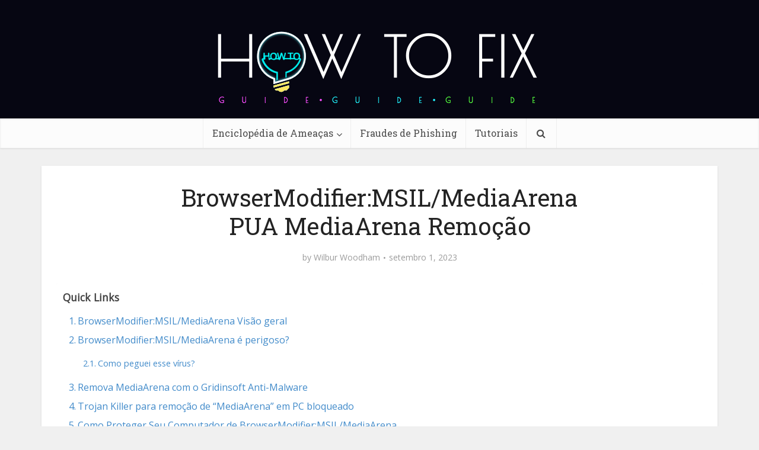

--- FILE ---
content_type: text/html; charset=UTF-8
request_url: https://br.howtofix.guide/browsermodifier-msil-mediaarena-2/
body_size: 32533
content:
<!DOCTYPE html><html lang="pt-br" class="no-js no-svg"><head><meta http-equiv="Content-Type" content="text/html; charset=UTF-8" /><meta name="viewport" content="user-scalable=yes, width=device-width, initial-scale=1.0, maximum-scale=1, minimum-scale=1"><meta name="google-adsense-account" content="ca-pub-7099134004792292"><link rel="profile" href="https://gmpg.org/xfn/11" /><meta name='robots' content='index, follow, max-image-preview:large, max-snippet:-1, max-video-preview:-1' /><link rel="alternate" hreflang="en" href="https://howtofix.guide/browsermodifier-msil-mediaarena/" /><link rel="alternate" hreflang="de" href="https://de.howtofix.guide/browsermodifier-msil-mediaarena/" /><link rel="alternate" hreflang="ja" href="https://ja.howtofix.guide/browsermodifier-msil-mediaarena/" /><link rel="alternate" hreflang="es" href="https://es.howtofix.guide/browsermodifier-msil-mediaarena-2/" /><link rel="alternate" hreflang="pt-br" href="https://br.howtofix.guide/browsermodifier-msil-mediaarena-2/" /><link rel="alternate" hreflang="fr" href="https://fr.howtofix.guide/browsermodifier-msil-mediaarena/" /><link rel="alternate" hreflang="tr" href="https://tr.howtofix.guide/browsermodifier-msil-mediaarena/" /><link rel="alternate" hreflang="zh" href="https://zh.howtofix.guide/browsermodifier-msil-mediaarena/" /><link rel="alternate" hreflang="ko" href="https://ko.howtofix.guide/browsermodifier-msil-mediaarena/" /><link rel="alternate" hreflang="id" href="https://id.howtofix.guide/browsermodifier-msil-mediaarena/" /><link rel="alternate" hreflang="hi" href="https://in.howtofix.guide/browsermodifier-msil-mediaarena/" /><link rel="alternate" hreflang="it" href="https://it.howtofix.guide/browsermodifier-msil-mediaarena/" /><link rel="alternate" hreflang="x-default" href="https://howtofix.guide/browsermodifier-msil-mediaarena/" /><link media="all" href="https://br.howtofix.guide/wp-content/cache/autoptimize/css/autoptimize_1e77dcc8f3bc4a8ca4591921327eb20a.css" rel="stylesheet"><link media="screen" href="https://br.howtofix.guide/wp-content/cache/autoptimize/css/autoptimize_0945dc08d18d243fe9063ad5b0eca1d3.css" rel="stylesheet"><title>BrowserModifier:MSIL/MediaArena PUA MediaArena Remoção</title><meta name="description" content="BrowserModifier:MSIL/MediaArena detectado pelo Microsoft Defender? Como remover malware MediaArena seguindo instruções passo a passo fáceis." /><link rel="canonical" href="https://br.howtofix.guide/browsermodifier-msil-mediaarena-2/" /><meta property="og:locale" content="pt_BR" /><meta property="og:type" content="article" /><meta property="og:title" content="BrowserModifier:MSIL/MediaArena PUA MediaArena Remoção" /><meta property="og:description" content="BrowserModifier:MSIL/MediaArena detectado pelo Microsoft Defender? Como remover malware MediaArena seguindo instruções passo a passo fáceis." /><meta property="og:url" content="https://br.howtofix.guide/browsermodifier-msil-mediaarena-2/" /><meta property="og:site_name" content="How To Fix Guide" /><meta property="article:publisher" content="https://www.facebook.com/HowToFix.Guide/" /><meta property="article:published_time" content="2023-09-01T08:32:40+00:00" /><meta property="og:image" content="https://br.howtofix.guide/wp-content/uploads/2023/05/BrowserModifier_MSIL_MediaArena-virus-2.jpg" /><meta property="og:image:width" content="1920" /><meta property="og:image:height" content="1104" /><meta property="og:image:type" content="image/jpeg" /><meta name="author" content="Wilbur Woodham" /><meta name="twitter:card" content="summary_large_image" /><meta name="twitter:creator" content="@HowtofixG" /><meta name="twitter:site" content="@HowtofixG" /><meta name="twitter:label1" content="Escrito por" /><meta name="twitter:data1" content="Wilbur Woodham" /><meta name="twitter:label2" content="Est. tempo de leitura" /><meta name="twitter:data2" content="4 minutos" /> <script type="application/ld+json" class="yoast-schema-graph">{"@context":"https://schema.org","@graph":[{"@type":"Article","@id":"https://br.howtofix.guide/browsermodifier-msil-mediaarena-2/#article","isPartOf":{"@id":"https://br.howtofix.guide/browsermodifier-msil-mediaarena-2/"},"author":{"name":"Wilbur Woodham","@id":"https://br.howtofix.guide/#/schema/person/5fb07749b7393ca2e202bffe870bc426"},"headline":"BrowserModifier:MSIL/MediaArena PUA MediaArena Remoção","datePublished":"2023-09-01T08:32:40+00:00","mainEntityOfPage":{"@id":"https://br.howtofix.guide/browsermodifier-msil-mediaarena-2/"},"wordCount":906,"commentCount":0,"publisher":{"@id":"https://br.howtofix.guide/#organization"},"image":{"@id":"https://br.howtofix.guide/browsermodifier-msil-mediaarena-2/#primaryimage"},"thumbnailUrl":"https://br.howtofix.guide/wp-content/uploads/2023/05/BrowserModifier_MSIL_MediaArena-virus-2.jpg","articleSection":["Adware","Malware","Threat Encyclopedia","Threat Encyclopedia","Unwanted Programs"],"inLanguage":"pt-BR","potentialAction":[{"@type":"CommentAction","name":"Comment","target":["https://br.howtofix.guide/browsermodifier-msil-mediaarena-2/#respond"]}]},{"@type":"WebPage","@id":"https://br.howtofix.guide/browsermodifier-msil-mediaarena-2/","url":"https://br.howtofix.guide/browsermodifier-msil-mediaarena-2/","name":"BrowserModifier:MSIL/MediaArena PUA MediaArena Remoção","isPartOf":{"@id":"https://br.howtofix.guide/#website"},"primaryImageOfPage":{"@id":"https://br.howtofix.guide/browsermodifier-msil-mediaarena-2/#primaryimage"},"image":{"@id":"https://br.howtofix.guide/browsermodifier-msil-mediaarena-2/#primaryimage"},"thumbnailUrl":"https://br.howtofix.guide/wp-content/uploads/2023/05/BrowserModifier_MSIL_MediaArena-virus-2.jpg","datePublished":"2023-09-01T08:32:40+00:00","description":"BrowserModifier:MSIL/MediaArena detectado pelo Microsoft Defender? Como remover malware MediaArena seguindo instruções passo a passo fáceis.","breadcrumb":{"@id":"https://br.howtofix.guide/browsermodifier-msil-mediaarena-2/#breadcrumb"},"inLanguage":"pt-BR","potentialAction":[{"@type":"ReadAction","target":["https://br.howtofix.guide/browsermodifier-msil-mediaarena-2/"]}]},{"@type":"ImageObject","inLanguage":"pt-BR","@id":"https://br.howtofix.guide/browsermodifier-msil-mediaarena-2/#primaryimage","url":"https://br.howtofix.guide/wp-content/uploads/2023/05/BrowserModifier_MSIL_MediaArena-virus-2.jpg","contentUrl":"https://br.howtofix.guide/wp-content/uploads/2023/05/BrowserModifier_MSIL_MediaArena-virus-2.jpg","width":1920,"height":1104},{"@type":"BreadcrumbList","@id":"https://br.howtofix.guide/browsermodifier-msil-mediaarena-2/#breadcrumb","itemListElement":[{"@type":"ListItem","position":1,"name":"Home","item":"https://br.howtofix.guide/"},{"@type":"ListItem","position":2,"name":"Adware","item":"https://br.howtofix.guide/category/adware/"},{"@type":"ListItem","position":3,"name":"BrowserModifier:MSIL/MediaArena PUA MediaArena Remoção"}]},{"@type":"WebSite","@id":"https://br.howtofix.guide/#website","url":"https://br.howtofix.guide/","name":"How To Fix Guide","description":"Solution for free fix computer after virus and ransomware attacks.","publisher":{"@id":"https://br.howtofix.guide/#organization"},"potentialAction":[{"@type":"SearchAction","target":{"@type":"EntryPoint","urlTemplate":"https://br.howtofix.guide/?s={search_term_string}"},"query-input":{"@type":"PropertyValueSpecification","valueRequired":true,"valueName":"search_term_string"}}],"inLanguage":"pt-BR"},{"@type":"Organization","@id":"https://br.howtofix.guide/#organization","name":"HowToFix.Guide","url":"https://br.howtofix.guide/","logo":{"@type":"ImageObject","inLanguage":"pt-BR","@id":"https://br.howtofix.guide/#/schema/logo/image/","url":"https://br.howtofix.guide/wp-content/uploads/2019/07/HowToFix-guru-logo-white.png","contentUrl":"https://br.howtofix.guide/wp-content/uploads/2019/07/HowToFix-guru-logo-white.png","width":533,"height":150,"caption":"HowToFix.Guide"},"image":{"@id":"https://br.howtofix.guide/#/schema/logo/image/"},"sameAs":["https://www.facebook.com/HowToFix.Guide/","https://x.com/HowtofixG","https://www.youtube.com/@fix-guide"]},{"@type":"Person","@id":"https://br.howtofix.guide/#/schema/person/5fb07749b7393ca2e202bffe870bc426","name":"Wilbur Woodham","image":{"@type":"ImageObject","inLanguage":"pt-BR","@id":"https://br.howtofix.guide/#/schema/person/image/","url":"https://secure.gravatar.com/avatar/e96903ce628aad7eb64ef0e06bfe4cc5c388fc9be2441580e441ca830be77a02?s=96&d=mm&r=g","contentUrl":"https://secure.gravatar.com/avatar/e96903ce628aad7eb64ef0e06bfe4cc5c388fc9be2441580e441ca830be77a02?s=96&d=mm&r=g","caption":"Wilbur Woodham"},"description":"I was a technical writer from early in my career, and consider IT Security one of my foundational skills. I’m sharing my experience here, and I hope you find it useful.","url":"https://br.howtofix.guide/author/wilbur/"}]}</script> <link rel='dns-prefetch' href='//br.howtofix.guide' /><link rel='dns-prefetch' href='//fonts.googleapis.com' /><link href='https://www.google-analytics.com' rel='preconnect' /><link href='https://secure.gravatar.com' rel='preconnect' /><link href='https://fonts.googleapis.com' rel='preconnect' /><link href='https://c0.wp.com' rel='preconnect' /><link rel="alternate" type="application/rss+xml" title="Feed para How To Fix Guide &raquo;" href="https://br.howtofix.guide/feed/" /><link rel="alternate" type="application/rss+xml" title="Feed de comentários para How To Fix Guide &raquo;" href="https://br.howtofix.guide/comments/feed/" /><link rel="alternate" type="application/rss+xml" title="Feed de comentários para How To Fix Guide &raquo; BrowserModifier:MSIL/MediaArena PUA MediaArena Remoção" href="https://br.howtofix.guide/browsermodifier-msil-mediaarena-2/feed/" /><link rel="alternate" title="oEmbed (JSON)" type="application/json+oembed" href="https://br.howtofix.guide/wp-json/oembed/1.0/embed?url=https%3A%2F%2Fbr.howtofix.guide%2Fbrowsermodifier-msil-mediaarena-2%2F" /><link rel="alternate" title="oEmbed (XML)" type="text/xml+oembed" href="https://br.howtofix.guide/wp-json/oembed/1.0/embed?url=https%3A%2F%2Fbr.howtofix.guide%2Fbrowsermodifier-msil-mediaarena-2%2F&#038;format=xml" />  <script src="//www.googletagmanager.com/gtag/js?id=G-2808EWDJG5"  data-cfasync="false" data-wpfc-render="false" type="text/javascript" async></script> <script data-cfasync="false" data-wpfc-render="false" type="text/javascript">var mi_version = '9.11.1';
				var mi_track_user = true;
				var mi_no_track_reason = '';
								var MonsterInsightsDefaultLocations = {"page_location":"https:\/\/br.howtofix.guide\/browsermodifier-msil-mediaarena-2\/"};
								if ( typeof MonsterInsightsPrivacyGuardFilter === 'function' ) {
					var MonsterInsightsLocations = (typeof MonsterInsightsExcludeQuery === 'object') ? MonsterInsightsPrivacyGuardFilter( MonsterInsightsExcludeQuery ) : MonsterInsightsPrivacyGuardFilter( MonsterInsightsDefaultLocations );
				} else {
					var MonsterInsightsLocations = (typeof MonsterInsightsExcludeQuery === 'object') ? MonsterInsightsExcludeQuery : MonsterInsightsDefaultLocations;
				}

								var disableStrs = [
										'ga-disable-G-2808EWDJG5',
									];

				/* Function to detect opted out users */
				function __gtagTrackerIsOptedOut() {
					for (var index = 0; index < disableStrs.length; index++) {
						if (document.cookie.indexOf(disableStrs[index] + '=true') > -1) {
							return true;
						}
					}

					return false;
				}

				/* Disable tracking if the opt-out cookie exists. */
				if (__gtagTrackerIsOptedOut()) {
					for (var index = 0; index < disableStrs.length; index++) {
						window[disableStrs[index]] = true;
					}
				}

				/* Opt-out function */
				function __gtagTrackerOptout() {
					for (var index = 0; index < disableStrs.length; index++) {
						document.cookie = disableStrs[index] + '=true; expires=Thu, 31 Dec 2099 23:59:59 UTC; path=/';
						window[disableStrs[index]] = true;
					}
				}

				if ('undefined' === typeof gaOptout) {
					function gaOptout() {
						__gtagTrackerOptout();
					}
				}
								window.dataLayer = window.dataLayer || [];

				window.MonsterInsightsDualTracker = {
					helpers: {},
					trackers: {},
				};
				if (mi_track_user) {
					function __gtagDataLayer() {
						dataLayer.push(arguments);
					}

					function __gtagTracker(type, name, parameters) {
						if (!parameters) {
							parameters = {};
						}

						if (parameters.send_to) {
							__gtagDataLayer.apply(null, arguments);
							return;
						}

						if (type === 'event') {
														parameters.send_to = monsterinsights_frontend.v4_id;
							var hookName = name;
							if (typeof parameters['event_category'] !== 'undefined') {
								hookName = parameters['event_category'] + ':' + name;
							}

							if (typeof MonsterInsightsDualTracker.trackers[hookName] !== 'undefined') {
								MonsterInsightsDualTracker.trackers[hookName](parameters);
							} else {
								__gtagDataLayer('event', name, parameters);
							}
							
						} else {
							__gtagDataLayer.apply(null, arguments);
						}
					}

					__gtagTracker('js', new Date());
					__gtagTracker('set', {
						'developer_id.dZGIzZG': true,
											});
					if ( MonsterInsightsLocations.page_location ) {
						__gtagTracker('set', MonsterInsightsLocations);
					}
										__gtagTracker('config', 'G-2808EWDJG5', {"forceSSL":"true"} );
										window.gtag = __gtagTracker;										(function () {
						/* https://developers.google.com/analytics/devguides/collection/analyticsjs/ */
						/* ga and __gaTracker compatibility shim. */
						var noopfn = function () {
							return null;
						};
						var newtracker = function () {
							return new Tracker();
						};
						var Tracker = function () {
							return null;
						};
						var p = Tracker.prototype;
						p.get = noopfn;
						p.set = noopfn;
						p.send = function () {
							var args = Array.prototype.slice.call(arguments);
							args.unshift('send');
							__gaTracker.apply(null, args);
						};
						var __gaTracker = function () {
							var len = arguments.length;
							if (len === 0) {
								return;
							}
							var f = arguments[len - 1];
							if (typeof f !== 'object' || f === null || typeof f.hitCallback !== 'function') {
								if ('send' === arguments[0]) {
									var hitConverted, hitObject = false, action;
									if ('event' === arguments[1]) {
										if ('undefined' !== typeof arguments[3]) {
											hitObject = {
												'eventAction': arguments[3],
												'eventCategory': arguments[2],
												'eventLabel': arguments[4],
												'value': arguments[5] ? arguments[5] : 1,
											}
										}
									}
									if ('pageview' === arguments[1]) {
										if ('undefined' !== typeof arguments[2]) {
											hitObject = {
												'eventAction': 'page_view',
												'page_path': arguments[2],
											}
										}
									}
									if (typeof arguments[2] === 'object') {
										hitObject = arguments[2];
									}
									if (typeof arguments[5] === 'object') {
										Object.assign(hitObject, arguments[5]);
									}
									if ('undefined' !== typeof arguments[1].hitType) {
										hitObject = arguments[1];
										if ('pageview' === hitObject.hitType) {
											hitObject.eventAction = 'page_view';
										}
									}
									if (hitObject) {
										action = 'timing' === arguments[1].hitType ? 'timing_complete' : hitObject.eventAction;
										hitConverted = mapArgs(hitObject);
										__gtagTracker('event', action, hitConverted);
									}
								}
								return;
							}

							function mapArgs(args) {
								var arg, hit = {};
								var gaMap = {
									'eventCategory': 'event_category',
									'eventAction': 'event_action',
									'eventLabel': 'event_label',
									'eventValue': 'event_value',
									'nonInteraction': 'non_interaction',
									'timingCategory': 'event_category',
									'timingVar': 'name',
									'timingValue': 'value',
									'timingLabel': 'event_label',
									'page': 'page_path',
									'location': 'page_location',
									'title': 'page_title',
									'referrer' : 'page_referrer',
								};
								for (arg in args) {
																		if (!(!args.hasOwnProperty(arg) || !gaMap.hasOwnProperty(arg))) {
										hit[gaMap[arg]] = args[arg];
									} else {
										hit[arg] = args[arg];
									}
								}
								return hit;
							}

							try {
								f.hitCallback();
							} catch (ex) {
							}
						};
						__gaTracker.create = newtracker;
						__gaTracker.getByName = newtracker;
						__gaTracker.getAll = function () {
							return [];
						};
						__gaTracker.remove = noopfn;
						__gaTracker.loaded = true;
						window['__gaTracker'] = __gaTracker;
					})();
									} else {
										console.log("");
					(function () {
						function __gtagTracker() {
							return null;
						}

						window['__gtagTracker'] = __gtagTracker;
						window['gtag'] = __gtagTracker;
					})();
									}</script> <style id='wp-img-auto-sizes-contain-inline-css' type='text/css'>img:is([sizes=auto i],[sizes^="auto," i]){contain-intrinsic-size:3000px 1500px}
/*# sourceURL=wp-img-auto-sizes-contain-inline-css */</style><style id='wp-emoji-styles-inline-css' type='text/css'>img.wp-smiley, img.emoji {
		display: inline !important;
		border: none !important;
		box-shadow: none !important;
		height: 1em !important;
		width: 1em !important;
		margin: 0 0.07em !important;
		vertical-align: -0.1em !important;
		background: none !important;
		padding: 0 !important;
	}
/*# sourceURL=wp-emoji-styles-inline-css */</style><style id='global-styles-inline-css' type='text/css'>:root{--wp--preset--aspect-ratio--square: 1;--wp--preset--aspect-ratio--4-3: 4/3;--wp--preset--aspect-ratio--3-4: 3/4;--wp--preset--aspect-ratio--3-2: 3/2;--wp--preset--aspect-ratio--2-3: 2/3;--wp--preset--aspect-ratio--16-9: 16/9;--wp--preset--aspect-ratio--9-16: 9/16;--wp--preset--color--black: #000000;--wp--preset--color--cyan-bluish-gray: #abb8c3;--wp--preset--color--white: #ffffff;--wp--preset--color--pale-pink: #f78da7;--wp--preset--color--vivid-red: #cf2e2e;--wp--preset--color--luminous-vivid-orange: #ff6900;--wp--preset--color--luminous-vivid-amber: #fcb900;--wp--preset--color--light-green-cyan: #7bdcb5;--wp--preset--color--vivid-green-cyan: #00d084;--wp--preset--color--pale-cyan-blue: #8ed1fc;--wp--preset--color--vivid-cyan-blue: #0693e3;--wp--preset--color--vivid-purple: #9b51e0;--wp--preset--color--vce-acc: #4c8ee4;--wp--preset--color--vce-meta: #9b9b9b;--wp--preset--color--vce-txt: #444444;--wp--preset--color--vce-bg: #ffffff;--wp--preset--color--vce-cat-0: ;--wp--preset--gradient--vivid-cyan-blue-to-vivid-purple: linear-gradient(135deg,rgb(6,147,227) 0%,rgb(155,81,224) 100%);--wp--preset--gradient--light-green-cyan-to-vivid-green-cyan: linear-gradient(135deg,rgb(122,220,180) 0%,rgb(0,208,130) 100%);--wp--preset--gradient--luminous-vivid-amber-to-luminous-vivid-orange: linear-gradient(135deg,rgb(252,185,0) 0%,rgb(255,105,0) 100%);--wp--preset--gradient--luminous-vivid-orange-to-vivid-red: linear-gradient(135deg,rgb(255,105,0) 0%,rgb(207,46,46) 100%);--wp--preset--gradient--very-light-gray-to-cyan-bluish-gray: linear-gradient(135deg,rgb(238,238,238) 0%,rgb(169,184,195) 100%);--wp--preset--gradient--cool-to-warm-spectrum: linear-gradient(135deg,rgb(74,234,220) 0%,rgb(151,120,209) 20%,rgb(207,42,186) 40%,rgb(238,44,130) 60%,rgb(251,105,98) 80%,rgb(254,248,76) 100%);--wp--preset--gradient--blush-light-purple: linear-gradient(135deg,rgb(255,206,236) 0%,rgb(152,150,240) 100%);--wp--preset--gradient--blush-bordeaux: linear-gradient(135deg,rgb(254,205,165) 0%,rgb(254,45,45) 50%,rgb(107,0,62) 100%);--wp--preset--gradient--luminous-dusk: linear-gradient(135deg,rgb(255,203,112) 0%,rgb(199,81,192) 50%,rgb(65,88,208) 100%);--wp--preset--gradient--pale-ocean: linear-gradient(135deg,rgb(255,245,203) 0%,rgb(182,227,212) 50%,rgb(51,167,181) 100%);--wp--preset--gradient--electric-grass: linear-gradient(135deg,rgb(202,248,128) 0%,rgb(113,206,126) 100%);--wp--preset--gradient--midnight: linear-gradient(135deg,rgb(2,3,129) 0%,rgb(40,116,252) 100%);--wp--preset--font-size--small: 13px;--wp--preset--font-size--medium: 20px;--wp--preset--font-size--large: 21px;--wp--preset--font-size--x-large: 42px;--wp--preset--font-size--normal: 16px;--wp--preset--font-size--huge: 28px;--wp--preset--spacing--20: 0.44rem;--wp--preset--spacing--30: 0.67rem;--wp--preset--spacing--40: 1rem;--wp--preset--spacing--50: 1.5rem;--wp--preset--spacing--60: 2.25rem;--wp--preset--spacing--70: 3.38rem;--wp--preset--spacing--80: 5.06rem;--wp--preset--shadow--natural: 6px 6px 9px rgba(0, 0, 0, 0.2);--wp--preset--shadow--deep: 12px 12px 50px rgba(0, 0, 0, 0.4);--wp--preset--shadow--sharp: 6px 6px 0px rgba(0, 0, 0, 0.2);--wp--preset--shadow--outlined: 6px 6px 0px -3px rgb(255, 255, 255), 6px 6px rgb(0, 0, 0);--wp--preset--shadow--crisp: 6px 6px 0px rgb(0, 0, 0);}:where(.is-layout-flex){gap: 0.5em;}:where(.is-layout-grid){gap: 0.5em;}body .is-layout-flex{display: flex;}.is-layout-flex{flex-wrap: wrap;align-items: center;}.is-layout-flex > :is(*, div){margin: 0;}body .is-layout-grid{display: grid;}.is-layout-grid > :is(*, div){margin: 0;}:where(.wp-block-columns.is-layout-flex){gap: 2em;}:where(.wp-block-columns.is-layout-grid){gap: 2em;}:where(.wp-block-post-template.is-layout-flex){gap: 1.25em;}:where(.wp-block-post-template.is-layout-grid){gap: 1.25em;}.has-black-color{color: var(--wp--preset--color--black) !important;}.has-cyan-bluish-gray-color{color: var(--wp--preset--color--cyan-bluish-gray) !important;}.has-white-color{color: var(--wp--preset--color--white) !important;}.has-pale-pink-color{color: var(--wp--preset--color--pale-pink) !important;}.has-vivid-red-color{color: var(--wp--preset--color--vivid-red) !important;}.has-luminous-vivid-orange-color{color: var(--wp--preset--color--luminous-vivid-orange) !important;}.has-luminous-vivid-amber-color{color: var(--wp--preset--color--luminous-vivid-amber) !important;}.has-light-green-cyan-color{color: var(--wp--preset--color--light-green-cyan) !important;}.has-vivid-green-cyan-color{color: var(--wp--preset--color--vivid-green-cyan) !important;}.has-pale-cyan-blue-color{color: var(--wp--preset--color--pale-cyan-blue) !important;}.has-vivid-cyan-blue-color{color: var(--wp--preset--color--vivid-cyan-blue) !important;}.has-vivid-purple-color{color: var(--wp--preset--color--vivid-purple) !important;}.has-black-background-color{background-color: var(--wp--preset--color--black) !important;}.has-cyan-bluish-gray-background-color{background-color: var(--wp--preset--color--cyan-bluish-gray) !important;}.has-white-background-color{background-color: var(--wp--preset--color--white) !important;}.has-pale-pink-background-color{background-color: var(--wp--preset--color--pale-pink) !important;}.has-vivid-red-background-color{background-color: var(--wp--preset--color--vivid-red) !important;}.has-luminous-vivid-orange-background-color{background-color: var(--wp--preset--color--luminous-vivid-orange) !important;}.has-luminous-vivid-amber-background-color{background-color: var(--wp--preset--color--luminous-vivid-amber) !important;}.has-light-green-cyan-background-color{background-color: var(--wp--preset--color--light-green-cyan) !important;}.has-vivid-green-cyan-background-color{background-color: var(--wp--preset--color--vivid-green-cyan) !important;}.has-pale-cyan-blue-background-color{background-color: var(--wp--preset--color--pale-cyan-blue) !important;}.has-vivid-cyan-blue-background-color{background-color: var(--wp--preset--color--vivid-cyan-blue) !important;}.has-vivid-purple-background-color{background-color: var(--wp--preset--color--vivid-purple) !important;}.has-black-border-color{border-color: var(--wp--preset--color--black) !important;}.has-cyan-bluish-gray-border-color{border-color: var(--wp--preset--color--cyan-bluish-gray) !important;}.has-white-border-color{border-color: var(--wp--preset--color--white) !important;}.has-pale-pink-border-color{border-color: var(--wp--preset--color--pale-pink) !important;}.has-vivid-red-border-color{border-color: var(--wp--preset--color--vivid-red) !important;}.has-luminous-vivid-orange-border-color{border-color: var(--wp--preset--color--luminous-vivid-orange) !important;}.has-luminous-vivid-amber-border-color{border-color: var(--wp--preset--color--luminous-vivid-amber) !important;}.has-light-green-cyan-border-color{border-color: var(--wp--preset--color--light-green-cyan) !important;}.has-vivid-green-cyan-border-color{border-color: var(--wp--preset--color--vivid-green-cyan) !important;}.has-pale-cyan-blue-border-color{border-color: var(--wp--preset--color--pale-cyan-blue) !important;}.has-vivid-cyan-blue-border-color{border-color: var(--wp--preset--color--vivid-cyan-blue) !important;}.has-vivid-purple-border-color{border-color: var(--wp--preset--color--vivid-purple) !important;}.has-vivid-cyan-blue-to-vivid-purple-gradient-background{background: var(--wp--preset--gradient--vivid-cyan-blue-to-vivid-purple) !important;}.has-light-green-cyan-to-vivid-green-cyan-gradient-background{background: var(--wp--preset--gradient--light-green-cyan-to-vivid-green-cyan) !important;}.has-luminous-vivid-amber-to-luminous-vivid-orange-gradient-background{background: var(--wp--preset--gradient--luminous-vivid-amber-to-luminous-vivid-orange) !important;}.has-luminous-vivid-orange-to-vivid-red-gradient-background{background: var(--wp--preset--gradient--luminous-vivid-orange-to-vivid-red) !important;}.has-very-light-gray-to-cyan-bluish-gray-gradient-background{background: var(--wp--preset--gradient--very-light-gray-to-cyan-bluish-gray) !important;}.has-cool-to-warm-spectrum-gradient-background{background: var(--wp--preset--gradient--cool-to-warm-spectrum) !important;}.has-blush-light-purple-gradient-background{background: var(--wp--preset--gradient--blush-light-purple) !important;}.has-blush-bordeaux-gradient-background{background: var(--wp--preset--gradient--blush-bordeaux) !important;}.has-luminous-dusk-gradient-background{background: var(--wp--preset--gradient--luminous-dusk) !important;}.has-pale-ocean-gradient-background{background: var(--wp--preset--gradient--pale-ocean) !important;}.has-electric-grass-gradient-background{background: var(--wp--preset--gradient--electric-grass) !important;}.has-midnight-gradient-background{background: var(--wp--preset--gradient--midnight) !important;}.has-small-font-size{font-size: var(--wp--preset--font-size--small) !important;}.has-medium-font-size{font-size: var(--wp--preset--font-size--medium) !important;}.has-large-font-size{font-size: var(--wp--preset--font-size--large) !important;}.has-x-large-font-size{font-size: var(--wp--preset--font-size--x-large) !important;}
/*# sourceURL=global-styles-inline-css */</style><style id='classic-theme-styles-inline-css' type='text/css'>/*! This file is auto-generated */
.wp-block-button__link{color:#fff;background-color:#32373c;border-radius:9999px;box-shadow:none;text-decoration:none;padding:calc(.667em + 2px) calc(1.333em + 2px);font-size:1.125em}.wp-block-file__button{background:#32373c;color:#fff;text-decoration:none}
/*# sourceURL=/wp-includes/css/classic-themes.min.css */</style><style id='ez-toc-inline-css' type='text/css'>div#ez-toc-container .ez-toc-title {font-size: 110%;}div#ez-toc-container .ez-toc-title {font-weight: 600;}div#ez-toc-container ul li , div#ez-toc-container ul li a {font-size: 100%;}div#ez-toc-container ul li , div#ez-toc-container ul li a {font-weight: 500;}div#ez-toc-container nav ul ul li {font-size: 90%;}div#ez-toc-container {background: #ffffff;border: 1px solid #ffffff;width: 100%;}div#ez-toc-container p.ez-toc-title , #ez-toc-container .ez_toc_custom_title_icon , #ez-toc-container .ez_toc_custom_toc_icon {color: #595959;}div#ez-toc-container ul.ez-toc-list a {color: #428bca;}div#ez-toc-container ul.ez-toc-list a:hover {color: #2a6496;}div#ez-toc-container ul.ez-toc-list a:visited {color: #428bca;}.ez-toc-counter nav ul li a::before {color: ;}.ez-toc-box-title {font-weight: bold; margin-bottom: 10px; text-align: center; text-transform: uppercase; letter-spacing: 1px; color: #666; padding-bottom: 5px;position:absolute;top:-4%;left:5%;background-color: inherit;transition: top 0.3s ease;}.ez-toc-box-title.toc-closed {top:-25%;}
.ez-toc-container-direction {direction: ltr;}.ez-toc-counter ul{counter-reset: item ;}.ez-toc-counter nav ul li a::before {content: counters(item, '.', decimal) '. ';display: inline-block;counter-increment: item;flex-grow: 0;flex-shrink: 0;margin-right: .2em; float: left; }.ez-toc-widget-direction {direction: ltr;}.ez-toc-widget-container ul{counter-reset: item ;}.ez-toc-widget-container nav ul li a::before {content: counters(item, '.', decimal) '. ';display: inline-block;counter-increment: item;flex-grow: 0;flex-shrink: 0;margin-right: .2em; float: left; }
/*# sourceURL=ez-toc-inline-css */</style><link rel='stylesheet' id='vce-fonts-css' href='https://fonts.googleapis.com/css2?family=Open%20Sans:wght@400&#038;family=Roboto%20Slab:wght@400' type='text/css' media='all' /><style id='vce-style-inline-css' type='text/css'>body, button, input, select, textarea {font-size: 1.6rem;}.vce-single .entry-headline p{font-size: 2.2rem;}.main-navigation a{font-size: 1.6rem;}.sidebar .widget-title{font-size: 1.8rem;}.sidebar .widget, .vce-lay-c .entry-content, .vce-lay-h .entry-content {font-size: 1.4rem;}.vce-featured-link-article{font-size: 5.2rem;}.vce-featured-grid-big.vce-featured-grid .vce-featured-link-article{font-size: 3.4rem;}.vce-featured-grid .vce-featured-link-article{font-size: 2.2rem;}h1 { font-size: 4.5rem; }h2 { font-size: 4.0rem; }h3 { font-size: 3.5rem; }h4 { font-size: 2.5rem; }h5 { font-size: 2.0rem; }h6 { font-size: 1.8rem; }.comment-reply-title, .main-box-title{font-size: 2.2rem;}h1.entry-title{font-size: 4.5rem;}.vce-lay-a .entry-title a{font-size: 3.4rem;}.vce-lay-b .entry-title{font-size: 2.4rem;}.vce-lay-c .entry-title, .vce-sid-none .vce-lay-c .entry-title{font-size: 2.2rem;}.vce-lay-d .entry-title{font-size: 1.5rem;}.vce-lay-e .entry-title{font-size: 1.4rem;}.vce-lay-f .entry-title{font-size: 1.4rem;}.vce-lay-g .entry-title a, .vce-lay-g .entry-title a:hover{font-size: 3.0rem;}.vce-lay-h .entry-title{font-size: 2.4rem;}.entry-meta div,.entry-meta div a,.vce-lay-g .meta-item,.vce-lay-c .meta-item{font-size: 1.4rem;}.vce-lay-d .meta-category a,.vce-lay-d .entry-meta div,.vce-lay-d .entry-meta div a,.vce-lay-e .entry-meta div,.vce-lay-e .entry-meta div a,.vce-lay-e .fn,.vce-lay-e .meta-item{font-size: 1.3rem;}body {background-color:#f0f0f0;}body,.mks_author_widget h3,.site-description,.meta-category a,textarea {font-family: 'Open Sans';font-weight: 400;}h1,h2,h3,h4,h5,h6,blockquote,.vce-post-link,.site-title,.site-title a,.main-box-title,.comment-reply-title,.entry-title a,.vce-single .entry-headline p,.vce-prev-next-link,.author-title,.mks_pullquote,.widget_rss ul li .rsswidget,#bbpress-forums .bbp-forum-title,#bbpress-forums .bbp-topic-permalink {font-family: 'Roboto Slab';font-weight: 400;}.main-navigation a,.sidr a{font-family: 'Roboto Slab';font-weight: 400;}.vce-single .entry-content,.vce-single .entry-headline,.vce-single .entry-footer,.vce-share-bar {width: 760px;}.vce-lay-a .lay-a-content{width: 760px;max-width: 760px;}.vce-page .entry-content,.vce-page .entry-title-page {width: 760px;}.vce-sid-none .vce-single .entry-content,.vce-sid-none .vce-single .entry-headline,.vce-sid-none .vce-single .entry-footer {width: 1090px;}.vce-sid-none .vce-page .entry-content,.vce-sid-none .vce-page .entry-title-page,.error404 .entry-content {width: 1090px;max-width: 1090px;}body, button, input, select, textarea{color: #444444;}h1,h2,h3,h4,h5,h6,.entry-title a,.prev-next-nav a,#bbpress-forums .bbp-forum-title, #bbpress-forums .bbp-topic-permalink,.woocommerce ul.products li.product .price .amount{color: #232323;}a,.entry-title a:hover,.vce-prev-next-link:hover,.vce-author-links a:hover,.required,.error404 h4,.prev-next-nav a:hover,#bbpress-forums .bbp-forum-title:hover, #bbpress-forums .bbp-topic-permalink:hover,.woocommerce ul.products li.product h3:hover,.woocommerce ul.products li.product h3:hover mark,.main-box-title a:hover{color: #4c8ee4;}.vce-square,.vce-main-content .mejs-controls .mejs-time-rail .mejs-time-current,button,input[type="button"],input[type="reset"],input[type="submit"],.vce-button,.pagination-wapper a,#vce-pagination .next.page-numbers,#vce-pagination .prev.page-numbers,#vce-pagination .page-numbers,#vce-pagination .page-numbers.current,.vce-link-pages a,#vce-pagination a,.vce-load-more a,.vce-slider-pagination .owl-nav > div,.vce-mega-menu-posts-wrap .owl-nav > div,.comment-reply-link:hover,.vce-featured-section a,.vce-lay-g .vce-featured-info .meta-category a,.vce-404-menu a,.vce-post.sticky .meta-image:before,#vce-pagination .page-numbers:hover,#bbpress-forums .bbp-pagination .current,#bbpress-forums .bbp-pagination a:hover,.woocommerce #respond input#submit,.woocommerce a.button,.woocommerce button.button,.woocommerce input.button,.woocommerce ul.products li.product .added_to_cart,.woocommerce #respond input#submit:hover,.woocommerce a.button:hover,.woocommerce button.button:hover,.woocommerce input.button:hover,.woocommerce ul.products li.product .added_to_cart:hover,.woocommerce #respond input#submit.alt,.woocommerce a.button.alt,.woocommerce button.button.alt,.woocommerce input.button.alt,.woocommerce #respond input#submit.alt:hover, .woocommerce a.button.alt:hover, .woocommerce button.button.alt:hover, .woocommerce input.button.alt:hover,.woocommerce span.onsale,.woocommerce .widget_price_filter .ui-slider .ui-slider-range,.woocommerce .widget_price_filter .ui-slider .ui-slider-handle,.comments-holder .navigation .page-numbers.current,.vce-lay-a .vce-read-more:hover,.vce-lay-c .vce-read-more:hover,body div.wpforms-container-full .wpforms-form input[type=submit], body div.wpforms-container-full .wpforms-form button[type=submit], body div.wpforms-container-full .wpforms-form .wpforms-page-button,body div.wpforms-container-full .wpforms-form input[type=submit]:hover, body div.wpforms-container-full .wpforms-form button[type=submit]:hover, body div.wpforms-container-full .wpforms-form .wpforms-page-button:hover,.wp-block-search__button {background-color: #4c8ee4;}#vce-pagination .page-numbers,.comments-holder .navigation .page-numbers{background: transparent;color: #4c8ee4;border: 1px solid #4c8ee4;}.comments-holder .navigation .page-numbers:hover{background: #4c8ee4;border: 1px solid #4c8ee4;}.bbp-pagination-links a{background: transparent;color: #4c8ee4;border: 1px solid #4c8ee4 !important;}#vce-pagination .page-numbers.current,.bbp-pagination-links span.current,.comments-holder .navigation .page-numbers.current{border: 1px solid #4c8ee4;}.widget_categories .cat-item:before,.widget_categories .cat-item .count{background: #4c8ee4;}.comment-reply-link,.vce-lay-a .vce-read-more,.vce-lay-c .vce-read-more{border: 1px solid #4c8ee4;}.entry-meta div,.entry-meta-count,.entry-meta div a,.comment-metadata a,.meta-category span,.meta-author-wrapped,.wp-caption .wp-caption-text,.widget_rss .rss-date,.sidebar cite,.site-footer cite,.sidebar .vce-post-list .entry-meta div,.sidebar .vce-post-list .entry-meta div a,.sidebar .vce-post-list .fn,.sidebar .vce-post-list .fn a,.site-footer .vce-post-list .entry-meta div,.site-footer .vce-post-list .entry-meta div a,.site-footer .vce-post-list .fn,.site-footer .vce-post-list .fn a,#bbpress-forums .bbp-topic-started-by,#bbpress-forums .bbp-topic-started-in,#bbpress-forums .bbp-forum-info .bbp-forum-content,#bbpress-forums p.bbp-topic-meta,span.bbp-admin-links a,.bbp-reply-post-date,#bbpress-forums li.bbp-header,#bbpress-forums li.bbp-footer,.woocommerce .woocommerce-result-count,.woocommerce .product_meta{color: #9b9b9b;}.main-box-title, .comment-reply-title, .main-box-head{background: #ffffff;color: #232323;}.main-box-title a{color: #232323;}.sidebar .widget .widget-title a{color: #232323;}.main-box,.comment-respond,.prev-next-nav{background: #f9f9f9;}.vce-post,ul.comment-list > li.comment,.main-box-single,.ie8 .vce-single,#disqus_thread,.vce-author-card,.vce-author-card .vce-content-outside,.mks-bredcrumbs-container,ul.comment-list > li.pingback{background: #ffffff;}.mks_tabs.horizontal .mks_tab_nav_item.active{border-bottom: 1px solid #ffffff;}.mks_tabs.horizontal .mks_tab_item,.mks_tabs.vertical .mks_tab_nav_item.active,.mks_tabs.horizontal .mks_tab_nav_item.active{background: #ffffff;}.mks_tabs.vertical .mks_tab_nav_item.active{border-right: 1px solid #ffffff;}#vce-pagination,.vce-slider-pagination .owl-controls,.vce-content-outside,.comments-holder .navigation{background: #f3f3f3;}.sidebar .widget-title{background: #ffffff;color: #232323;}.sidebar .widget{background: #f9f9f9;}.sidebar .widget,.sidebar .widget li a,.sidebar .mks_author_widget h3 a,.sidebar .mks_author_widget h3,.sidebar .vce-search-form .vce-search-input,.sidebar .vce-search-form .vce-search-input:focus{color: #444444;}.sidebar .widget li a:hover,.sidebar .widget a,.widget_nav_menu li.menu-item-has-children:hover:after,.widget_pages li.page_item_has_children:hover:after{color: #4c8ee4;}.sidebar .tagcloud a {border: 1px solid #4c8ee4;}.sidebar .mks_author_link,.sidebar .tagcloud a:hover,.sidebar .mks_themeforest_widget .more,.sidebar button,.sidebar input[type="button"],.sidebar input[type="reset"],.sidebar input[type="submit"],.sidebar .vce-button,.sidebar .bbp_widget_login .button{background-color: #4c8ee4;}.sidebar .mks_author_widget .mks_autor_link_wrap,.sidebar .mks_themeforest_widget .mks_read_more,.widget .meks-instagram-follow-link {background: #f3f3f3;}.sidebar #wp-calendar caption,.sidebar .recentcomments,.sidebar .post-date,.sidebar #wp-calendar tbody{color: rgba(68,68,68,0.7);}.site-footer{background: #373941;}.site-footer .widget-title{color: #ffffff;}.site-footer,.site-footer .widget,.site-footer .widget li a,.site-footer .mks_author_widget h3 a,.site-footer .mks_author_widget h3,.site-footer .vce-search-form .vce-search-input,.site-footer .vce-search-form .vce-search-input:focus{color: #f9f9f9;}.site-footer .widget li a:hover,.site-footer .widget a,.site-info a{color: #4c8ee4;}.site-footer .tagcloud a {border: 1px solid #4c8ee4;}.site-footer .mks_author_link,.site-footer .mks_themeforest_widget .more,.site-footer button,.site-footer input[type="button"],.site-footer input[type="reset"],.site-footer input[type="submit"],.site-footer .vce-button,.site-footer .tagcloud a:hover{background-color: #4c8ee4;}.site-footer #wp-calendar caption,.site-footer .recentcomments,.site-footer .post-date,.site-footer #wp-calendar tbody,.site-footer .site-info{color: rgba(249,249,249,0.7);}.top-header,.top-nav-menu li .sub-menu{background: #3a3a3a;}.top-header,.top-header a{color: #ffffff;}.top-header .vce-search-form .vce-search-input,.top-header .vce-search-input:focus,.top-header .vce-search-submit{color: #ffffff;}.top-header .vce-search-form .vce-search-input::-webkit-input-placeholder { color: #ffffff;}.top-header .vce-search-form .vce-search-input:-moz-placeholder { color: #ffffff;}.top-header .vce-search-form .vce-search-input::-moz-placeholder { color: #ffffff;}.top-header .vce-search-form .vce-search-input:-ms-input-placeholder { color: #ffffff;}.header-1-wrapper{height: 200px;padding-top: 30px;}.header-2-wrapper,.header-3-wrapper{height: 200px;}.header-2-wrapper .site-branding,.header-3-wrapper .site-branding{top: 30px;left: 0px;}.site-title a, .site-title a:hover{color: #232323;}.site-description{color: #aaaaaa;}.main-header{background-color: #060612;}.header-bottom-wrapper{background: #fcfcfc;}.vce-header-ads{margin: 55px 0;}.header-3-wrapper .nav-menu > li > a{padding: 90px 15px;}.header-sticky,.sidr{background: rgba(252,252,252,0.95);}.ie8 .header-sticky{background: #060612;}.main-navigation a,.nav-menu .vce-mega-menu > .sub-menu > li > a,.sidr li a,.vce-menu-parent{color: #4a4a4a;}.nav-menu > li:hover > a,.nav-menu > .current_page_item > a,.nav-menu > .current-menu-item > a,.nav-menu > .current-menu-ancestor > a,.main-navigation a.vce-item-selected,.main-navigation ul ul li:hover > a,.nav-menu ul .current-menu-item a,.nav-menu ul .current_page_item a,.vce-menu-parent:hover,.sidr li a:hover,.sidr li.sidr-class-current_page_item > a,.main-navigation li.current-menu-item.fa:before,.vce-responsive-nav{color: #4c8ee4;}#sidr-id-vce_main_navigation_menu .soc-nav-menu li a:hover {color: #ffffff;}.nav-menu > li:hover > a,.nav-menu > .current_page_item > a,.nav-menu > .current-menu-item > a,.nav-menu > .current-menu-ancestor > a,.main-navigation a.vce-item-selected,.main-navigation ul ul,.header-sticky .nav-menu > .current_page_item:hover > a,.header-sticky .nav-menu > .current-menu-item:hover > a,.header-sticky .nav-menu > .current-menu-ancestor:hover > a,.header-sticky .main-navigation a.vce-item-selected:hover{background-color: #ffffff;}.search-header-wrap ul {border-top: 2px solid #4c8ee4;}.vce-cart-icon a.vce-custom-cart span,.sidr-class-vce-custom-cart .sidr-class-vce-cart-count {background: #4c8ee4;font-family: 'Open Sans';}.vce-border-top .main-box-title{border-top: 2px solid #4c8ee4;}.tagcloud a:hover,.sidebar .widget .mks_author_link,.sidebar .widget.mks_themeforest_widget .more,.site-footer .widget .mks_author_link,.site-footer .widget.mks_themeforest_widget .more,.vce-lay-g .entry-meta div,.vce-lay-g .fn,.vce-lay-g .fn a{color: #FFF;}.vce-featured-header .vce-featured-header-background{opacity: 0.5}.vce-featured-grid .vce-featured-header-background,.vce-post-big .vce-post-img:after,.vce-post-slider .vce-post-img:after{opacity: 0.5}.vce-featured-grid .owl-item:hover .vce-grid-text .vce-featured-header-background,.vce-post-big li:hover .vce-post-img:after,.vce-post-slider li:hover .vce-post-img:after {opacity: 0.8}.vce-featured-grid.vce-featured-grid-big .vce-featured-header-background,.vce-post-big .vce-post-img:after,.vce-post-slider .vce-post-img:after{opacity: 0.5}.vce-featured-grid.vce-featured-grid-big .owl-item:hover .vce-grid-text .vce-featured-header-background,.vce-post-big li:hover .vce-post-img:after,.vce-post-slider li:hover .vce-post-img:after {opacity: 0.8}#back-top {background: #323232}.sidr input[type=text]{background: rgba(74,74,74,0.1);color: rgba(74,74,74,0.5);}.is-style-solid-color{background-color: #4c8ee4;color: #ffffff;}.wp-block-image figcaption{color: #9b9b9b;}.wp-block-cover .wp-block-cover-image-text, .wp-block-cover .wp-block-cover-text, .wp-block-cover h2, .wp-block-cover-image .wp-block-cover-image-text, .wp-block-cover-image .wp-block-cover-text, .wp-block-cover-image h2,p.has-drop-cap:not(:focus)::first-letter,p.wp-block-subhead{font-family: 'Roboto Slab';font-weight: 400;}.wp-block-cover .wp-block-cover-image-text, .wp-block-cover .wp-block-cover-text, .wp-block-cover h2, .wp-block-cover-image .wp-block-cover-image-text, .wp-block-cover-image .wp-block-cover-text, .wp-block-cover-image h2{font-size: 2.5rem;}p.wp-block-subhead{font-size: 2.2rem;}.wp-block-button__link{background: #4c8ee4}.wp-block-search .wp-block-search__button{color: #ffffff}.meta-image:hover a img,.vce-lay-h .img-wrap:hover .meta-image > img,.img-wrp:hover img,.vce-gallery-big:hover img,.vce-gallery .gallery-item:hover img,.wp-block-gallery .blocks-gallery-item:hover img,.vce_posts_widget .vce-post-big li:hover img,.vce-featured-grid .owl-item:hover img,.vce-post-img:hover img,.mega-menu-img:hover img{-webkit-transform: scale(1.1);-moz-transform: scale(1.1);-o-transform: scale(1.1);-ms-transform: scale(1.1);transform: scale(1.1);}.has-small-font-size{ font-size: 1.2rem;}.has-large-font-size{ font-size: 1.9rem;}.has-huge-font-size{ font-size: 2.3rem;}@media(min-width: 671px){.has-small-font-size{ font-size: 1.3rem;}.has-normal-font-size{ font-size: 1.6rem;}.has-large-font-size{ font-size: 2.1rem;}.has-huge-font-size{ font-size: 2.8rem;}}.has-vce-acc-background-color{ background-color: #4c8ee4;}.has-vce-acc-color{ color: #4c8ee4;}.has-vce-meta-background-color{ background-color: #9b9b9b;}.has-vce-meta-color{ color: #9b9b9b;}.has-vce-txt-background-color{ background-color: #444444;}.has-vce-txt-color{ color: #444444;}.has-vce-bg-background-color{ background-color: #ffffff;}.has-vce-bg-color{ color: #ffffff;}.has-vce-cat-0-background-color{ background-color: ;}.has-vce-cat-0-color{ color: ;}
/*# sourceURL=vce-style-inline-css */</style><style id='__EPYT__style-inline-css' type='text/css'>.epyt-gallery-thumb {
                        width: 33.333%;
                }
                
/*# sourceURL=__EPYT__style-inline-css */</style><style id='rocket-lazyload-inline-css' type='text/css'>.rll-youtube-player{position:relative;padding-bottom:56.23%;height:0;overflow:hidden;max-width:100%;}.rll-youtube-player:focus-within{outline: 2px solid currentColor;outline-offset: 5px;}.rll-youtube-player iframe{position:absolute;top:0;left:0;width:100%;height:100%;z-index:100;background:0 0}.rll-youtube-player img{bottom:0;display:block;left:0;margin:auto;max-width:100%;width:100%;position:absolute;right:0;top:0;border:none;height:auto;-webkit-transition:.4s all;-moz-transition:.4s all;transition:.4s all}.rll-youtube-player img:hover{-webkit-filter:brightness(75%)}.rll-youtube-player .play{height:100%;width:100%;left:0;top:0;position:absolute;background:url(https://br.howtofix.guide/wp-content/plugins/rocket-lazy-load/assets/img/youtube.png) no-repeat center;background-color: transparent !important;cursor:pointer;border:none;}.wp-embed-responsive .wp-has-aspect-ratio .rll-youtube-player{position:absolute;padding-bottom:0;width:100%;height:100%;top:0;bottom:0;left:0;right:0}
/*# sourceURL=rocket-lazyload-inline-css */</style> <script type="text/javascript" id="jquery-core-js-extra">var ctf = {"ajax_url":"https://br.howtofix.guide/wp-admin/admin-ajax.php"};
//# sourceURL=jquery-core-js-extra</script> <script type="text/javascript" src="https://br.howtofix.guide/wp-includes/js/jquery/jquery.min.js" id="jquery-core-js"></script> <script type="text/javascript" id="wpml-cookie-js-extra">var wpml_cookies = {"wp-wpml_current_language":{"value":"pt-br","expires":1,"path":"/"}};
var wpml_cookies = {"wp-wpml_current_language":{"value":"pt-br","expires":1,"path":"/"}};
//# sourceURL=wpml-cookie-js-extra</script> <script data-cfasync="false" data-wpfc-render="false" type="text/javascript" id='monsterinsights-frontend-script-js-extra'>var monsterinsights_frontend = {"js_events_tracking":"true","download_extensions":"doc,pdf,ppt,zip,xls,docx,pptx,xlsx","inbound_paths":"[{\"path\":\"\\\/go\\\/\",\"label\":\"affiliate\"},{\"path\":\"\\\/recommend\\\/\",\"label\":\"affiliate\"}]","home_url":"https:\/\/br.howtofix.guide","hash_tracking":"false","v4_id":"G-2808EWDJG5"};</script> <script type="text/javascript" id="__ytprefs__-js-extra">var _EPYT_ = {"ajaxurl":"https://br.howtofix.guide/wp-admin/admin-ajax.php","security":"dfba684a97","gallery_scrolloffset":"20","eppathtoscripts":"https://br.howtofix.guide/wp-content/plugins/youtube-embed-plus/scripts/","eppath":"https://br.howtofix.guide/wp-content/plugins/youtube-embed-plus/","epresponsiveselector":"[\"iframe.__youtube_prefs_widget__\"]","epdovol":"1","version":"14.2.4","evselector":"iframe.__youtube_prefs__[src], iframe[src*=\"youtube.com/embed/\"], iframe[src*=\"youtube-nocookie.com/embed/\"]","ajax_compat":"","maxres_facade":"eager","ytapi_load":"light","pause_others":"","stopMobileBuffer":"1","facade_mode":"1","not_live_on_channel":""};
//# sourceURL=__ytprefs__-js-extra</script> <script type="text/javascript" id="wpml-xdomain-data-js-extra">var wpml_xdomain_data = {"css_selector":"wpml-ls-item","ajax_url":"https://br.howtofix.guide/wp-admin/admin-ajax.php","current_lang":"pt-br","_nonce":"e672c45e66"};
//# sourceURL=wpml-xdomain-data-js-extra</script> <link rel="https://api.w.org/" href="https://br.howtofix.guide/wp-json/" /><link rel="alternate" title="JSON" type="application/json" href="https://br.howtofix.guide/wp-json/wp/v2/posts/634934" /><link rel="EditURI" type="application/rsd+xml" title="RSD" href="https://br.howtofix.guide/xmlrpc.php?rsd" /><meta name="generator" content="WordPress 6.9" /><link rel='shortlink' href='https://br.howtofix.guide/?p=634934' /><meta name="generator" content="Redux 4.5.9" /><meta name="generator" content="WPML ver:4.6.9 stt:61,1,4,3,21,25,27,28,29,42,2,53;" /> <script type="text/javascript">var ajaxurl = "https://br.howtofix.guide/wp-admin/admin-ajax.php";</script><style type="text/css">.wpsdc-drop-cap {
				float : left;				
				padding : 0.25em 0.05em 0.25em 0;				
				font-size : 5em;
				line-height : 0.4em;}</style><style type="text/css">.recentcomments a{display:inline !important;padding:0 !important;margin:0 !important;}</style><link rel="icon" href="https://br.howtofix.guide/wp-content/uploads/2023/06/lamp2-65x65.png" sizes="32x32" /><link rel="icon" href="https://br.howtofix.guide/wp-content/uploads/2023/06/lamp2-300x300.png" sizes="192x192" /><link rel="apple-touch-icon" href="https://br.howtofix.guide/wp-content/uploads/2023/06/lamp2-300x300.png" /><meta name="msapplication-TileImage" content="https://br.howtofix.guide/wp-content/uploads/2023/06/lamp2-300x300.png" /><style type="text/css" id="wp-custom-css">div.scenario {
	margin: 30px;
}
div#ez-toc-container ul li a {
    line-height: 2.0;
}
#ez-toc-container ul, div.ez-toc-widget-container, div.ez-toc-widget-container li {
    margin: 10px;
}
.entry-content h3 {
    padding: 20px;
    margin-top: 20px;  
}
.entry-content h2 {
    text-align: center;
    background: #f7f7f7;
    padding: 20px;
    margin-top: 20px;  
}

.htf_noteb {
    background: url(/wp-content/uploads/2023/09/info.webp) #F0F7FB no-repeat 24px center;
    background-size: 40px;
}
.htf_noteb {
    border-radius: 8px;
    padding: 20px;
    margin: 40px 0;
    display: block;
    border-radius: 8px;
    padding: 15px 15px 15px 100px;
    background-size: 40px;
}
.site-footer .widget {
    padding: 20px 20px 15px;
}
.eds-animate {
    overflow: unset;
}
.num {
    background: #EDEDED;
    border-radius: 2em;
    -moz-border-radius: 2em;
    -webkit-border-radius: 2em;    
    display: inline-block;
    font-weight: bold;
		line-height: 2em;
    margin-right: 5px;
    text-align: center;
    width: 2em;
}

.vce-single .b5 {
	font-size:2.0rem;
	color: #232323;
	font-family: 'Roboto Slab';
  font-weight: 400;
	margin-bottom: 40pt;
  line-height: 1.5;
}
.vce-single .b4 {
	font-size:2.5rem;
	color: #232323;
	font-family: 'Roboto Slab';
  font-weight: 400;
}
.vce-single .b3 {
	font-size:3.5rem;
	color: #232323;
	font-family: 'Roboto Slab';
  font-weight: 400;
}
.vce-single .b2 {
	font-size:4.0rem;
	color: #232323;
	font-family: 'Roboto Slab';
  font-weight: 400;
}
.su-table table td {
    word-wrap: break-word;
}
.vce-lay-h .entry-content p {
    margin-bottom: 15px;
    margin-top: 15px;
}
.entry-content h5 {
	margin-bottom: 40pt;
}

.entry-content blockquote {
		border-left: thick solid #666;
		padding-left: 50px;
		font-size: 1.9rem;
		font-family: 'Roboto Slab';
	
}
.entry-content p {
	line-height: 1.9;
}
.entry-content li {
	padding: 10px;
}
.ctf-tweets {
	margin:15px 15px 15px 15px;
	
}

pre {
    white-space: pre-wrap;   
    white-space: -moz-pre-wrap;  
    white-space: -pre-wrap; 
    white-space: -o-pre-wrap;
    word-wrap: break-word;  
}
h1.entry-title {
    font-size: 4.0rem;
}
#snippet-box { max-width: 100%; padding: 10px;
font-family: 'Josefin Sans', sans-serif;
font-size: 14px !important;
box-shadow: 0 0 20px rgba(0, 0, 0, 0.1);
}

.vce-lay-c .entry-content, .vce-lay-h .entry-content {
    text-align: justify;
    padding: 0 20px;
    line-height: 22px;
}

.wp-review-darkside-template table {
	background-color:#0000
}
.c-twitter-post-widget {
    font-weight: unset;
    font-size: 16px;
    background: #4da7de;
}
.ctf-twitterlink {
	font-size: 14px !important;
}
.ctf-item {
  background: #4da7de url(/img/twitter-blue.svg) 90% 90% no-repeat;
	background-size: 7rem;
}

.ctf-tweet-actions a {
  color: #fff !important;
}

.ctf-tweet-date {
  font-size: 19px !important;
}

.ctf-tweet-text {
	line-height: 1.8 !important;
}

.ctf-tweet-text  a {
  position: relative;
  color: #aaa;
  
}

.ctf-tweet-text a:hover {
  color: #4da7de !important;
	background-position: 95% 100%;
}

.download-wrap {
	display: flex;
	justify-content: space-between;
	align-items: flex-start;
	margin: 20px 0 0;
}
.dwn-img-wrap {
	    margin: 0px 10px 50px;
}
.dwn-img-wrap img {
	margin-bottom: 0;
	height: 240px;
	width: auto
}
.page-download-btn {
	font-size: 16px !important;
  padding: 25px 40px !important;
}
.download-wrap span.download {
    display: inline-block;
    background: #02508a;
    position: relative;
    line-height: 62px;
    border-radius: 6px;
    margin-top: 10px;
	
    -webkit-transition-duration: .8s;
    -webkit-transition-property: width;
    transition-property: width;
    transition-duration: .8s;
    width: 100%;
    overflow: hidden;
    color: #fff;
    text-transform: uppercase;
    font-weight: 600;
    font-size: 16px;
    text-align: center;
    cursor: pointer;
		padding: 0 55px;
    transition: all .3s ease-in-out;
}
.download-btn-wrap {
		width:54%;
		text-align:center;
	  display: flex;
		flex-direction: column;
    justify-content: center;
    align-items: center;
		margin: 20px 0 0;
}
.info-links a {
	font-size: 13px;
}
.mks-bredcrumbs-container {	
	display:none;
	}

.mpp-toc-title h2  {
	font-size: 20px;
}
.mpp-toc  li  {
	font-size: 14px;
}

.info_table td  {		
  border-bottom: 1px solid rgba(0,0,0,.1);
	
	
  border-right: 0px;
}
.info_table tr td:first-child {
	text-align: right!important;	
	width: 30%;	
	padding-bottom: 20px!important
}

.info_table tr td:first-child,
.info_table tr td:first-child span {	
	font-weight: 600;
	color: #343434!important;
	font-size: 18px;
}
.wpml-ls-statics-post_translations {
    clear: both;
    text-align: center;
}
#post-18642 .entry-content {
		width: 1100px;
    max-width: 1050px;
}

/* Coupon */
    .coupon-block {
      padding: 20px;
      background-color: #fff;
      border: 1px solid #000;
      margin: 30px 0;
      position: relative;
    }
    .coupon-box-wrap {
      position: relative;
      display: flex;
      justify-content: space-between;
      align-items: flex-start;
      padding: 30px;
			-webkit-box-shadow: 0 1px 12px -4px rgba(0,0,0,0.2);
    box-shadow: 0 1px 12px -4px rgba(0,0,0,0.2);
    }
    .coupon-box-wrap::before {
      content: "";
      position: absolute;
			background-image: url(/img/popular.svg);
      top: -4px;
      left: -4px;
      display: block;
      width: 62px;
			height: 62px;
      -webkit-transform: rotate(270deg);
      transform: rotate(270deg);
    }
    .box-image {
      display: block;
      width: 20%;
      margin-right: 3.16%;
      /*border: 2px solid rgba(236,240,241,0.8);*/
      border-radius: 5px;
      padding: 10px;
      -webkit-box-sizing: border-box;
      box-sizing: border-box;
    }
    .box-image img {
      max-width: 100%;
      width: 100%;
    }
    .coupon-content-body {
      display: block;
      margin-right: 4.16%;
      width: 58%;
    }
    .coupon-box-title {
      margin: 0;
      font-size: 18px;
      line-height: 2.1;
      font-weight: 400;
      text-decoration: none;
      margin-bottom: 10px;
    }
    .coupon-box-description {
      overflow: hidden;
      position: relative;
      font-size: 14px;
      line-height: 1.9;
      text-align: justify;
      color: rgba(0,0,0,0.7);
      margin-bottom: 2px;
    }
    .go-btn-wrap {
      width: 100%;
			text-align: center;
			font-size: 12px;
			color:#909090;
    }
    .coupon-button-wrap {
      display: block;
      width: 345px;
    }
		.download-link,
    a .download {
      display: inline-block;
      background: #02508a;
      position: relative;
      line-height: 52px;
      border-radius: 6px;
			margin-top:40px;
      -webkit-transition-duration: .8s;
      -webkit-transition-property: width;
      transition-property: width;
      transition-duration: .8s;
      width: 100%;
      overflow: hidden;
      color: #fff;
      text-transform: uppercase;
      font-weight: 600;
      font-size: 16px;
      text-align: center;
      cursor: pointer;
			transition: all .3s ease-in-out;
    }
a .download:hover,
.download-link:hover{
      text-decoration: none !important;
			background-color: #037cd5;
    }

/* Coupon author */
.coupon-box-wrap.author::before,
.coupon-box-wrap.author p {
      display: none;
    }
.data-author-image {
  display: flex;
  justify-content: center;
  align-items: center;
}
.data-author-image img {
    border-radius: 50%;
    -webkit-box-shadow: 0 1px 3px 0 rgb(0 0 0 / 15%);
    box-shadow: 0 1px 3px 0 rgb(0 0 0 / 15%);
    border: 5px solid #FFF;
}
.coupon-box-wrap.author .box-image {
  display: flex;
  flex-direction: column;
  justify-content: center;
  align-items: center;
  text-align: center;
}
.data-author-name {
  font-size: 16px;
  margin-top: 5px;
}
.data-author-caption {
  font-size: 12px;
  color: #909090;
  margin-bottom: 5px;
}
.coupon-box-wrap.author .coupon-button-wrap .download-link {
  margin-top: 15px;
}


@media (max-width: 1024px) {
	.coupon-box-wrap {
    flex-direction: column;
		align-items: center;
	}
	.box-image {
    width: 200px;
		margin-bottom: 10px;
		display: none;
	}
	.download-wrap {
    flex-direction: column-reverse;
	}
	
	.download-btn-wrap {
		width:100%;
		text-align:center;
	}
	.download-wrap span.download {
		font-size:18px;
		background-color:#cf4d35;
		color: #fff;
		margin: 0 auto;
		padding:12px;
		text-align:center;
		width:100%;
		border-radius: 5px;
		display:block;
	}
	a .download {
		 background: #02508a !important;
	}
	.box_step_text {
		min-height: 55px;
	}
	.dwn-img-wrap img {
    height: auto;
    width: 100%;
	}
	.coupon-content-body {
    display: block;
    margin-right: 4.16%;
    width: 100%;
}
	.coupon-box-wrap.author > div {
    width: 100%;
    margin: 10px 0;
  }
}

@media (max-width: 1200px) {
		.coupon-content-body {
    display: block;
    margin-right: 4.16%;
    width: 100%;
}
		.box-image {
		display: none;
	}
	
}</style><noscript><style id="rocket-lazyload-nojs-css">.rll-youtube-player, [data-lazy-src]{display:none !important;}</style></noscript></head><body class="wp-singular post-template-default single single-post postid-634934 single-format-standard wp-embed-responsive wp-theme-voice wp_review_comments_template vce-sid-none voice-v_3_0_3"><div id="vce-main"><header id="header" class="main-header"><div class="container header-1-wrapper header-main-area"><div class="vce-res-nav"> <a class="vce-responsive-nav" href="#sidr-main"><i class="fa fa-bars"></i></a></div><div class="site-branding"> <span class="site-title"><a href="https://br.howtofix.guide/" rel="home" class="has-logo"><picture class="vce-logo"><source media="(min-width: 1024px)" srcset="https://howtofix.guide/wp-content/uploads/2023/08/HTF-Header-2-150.png"><source srcset="https://howtofix.guide/wp-content/uploads/2023/08/HTF-Header-2-150.png"><img src="https://howtofix.guide/wp-content/uploads/2023/08/HTF-Header-2-150.png" alt="How To Fix Guide"></picture></a></span></div></div><div class="header-bottom-wrapper"><div class="container"><nav id="site-navigation" class="main-navigation" role="navigation"><ul id="vce_main_navigation_menu" class="nav-menu"><li id="menu-item-272360" class="menu-item menu-item-type-post_type menu-item-object-page menu-item-has-children menu-item-272360"><a href="https://br.howtofix.guide/threats/">Enciclopédia de Ameaças</a><ul class="sub-menu"><li id="menu-item-811325" class="menu-item menu-item-type-taxonomy menu-item-object-category current-post-ancestor current-menu-parent current-post-parent menu-item-811325 vce-cat-75745"><a href="https://br.howtofix.guide/category/malware/">Malware</a><li id="menu-item-811324" class="menu-item menu-item-type-taxonomy menu-item-object-category menu-item-811324 vce-cat-6020"><a href="https://br.howtofix.guide/category/ransomware/">Ransomware</a><li id="menu-item-811326" class="menu-item menu-item-type-taxonomy menu-item-object-category current-post-ancestor current-menu-parent current-post-parent menu-item-811326 vce-cat-6064"><a href="https://br.howtofix.guide/category/adware/">Adware</a></ul><li id="menu-item-610445" class="menu-item menu-item-type-post_type menu-item-object-page menu-item-610445"><a href="https://br.howtofix.guide/phishing-scams/">Fraudes de Phishing</a><li id="menu-item-272358" class="menu-item menu-item-type-post_type menu-item-object-page menu-item-272358"><a href="https://br.howtofix.guide/tutorials/">Tutoriais</a><li class="search-header-wrap"><a class="search_header" href="javascript:void(0)"><i class="fa fa-search"></i></a><ul class="search-header-form-ul"><li><form class="vce-search-form" action="https://br.howtofix.guide/" method="get"> <input name="s" class="vce-search-input" size="20" type="text" value="Type here to search..." onfocus="(this.value == 'Type here to search...') && (this.value = '')" onblur="(this.value == '') && (this.value = 'Type here to search...')" placeholder="Type here to search..." /> <input type="hidden" name="lang" value="pt-br"> <button type="submit" class="vce-search-submit"><i class="fa fa-search"></i></button></form></li></ul></li></ul></nav></div></div></header><div id="main-wrapper"><div id="mks-breadcrumbs" class="container mks-bredcrumbs-container"><p id="breadcrumbs"><span><span><a href="https://br.howtofix.guide/">Home</a></span> » <span><a href="https://br.howtofix.guide/category/adware/">Adware</a></span> » <span class="breadcrumb_last" aria-current="page">BrowserModifier:MSIL/MediaArena PUA MediaArena Remoção</span></span></p></div><div id="content" class="container site-content vce-sid-none"><div id="primary" class="vce-main-content"><main id="main" class="main-box main-box-single"><article id="post-634934" class="vce-single post-634934 post type-post status-publish format-standard has-post-thumbnail hentry category-adware category-malware category-threat-encyclopedia-pt-br category-unwanted-programs-pt-br"><header class="entry-header"><h1 class="entry-title">BrowserModifier:MSIL/MediaArena PUA MediaArena Remoção</h1><div class="entry-meta"><div class="meta-item author"><span class="vcard author"><span class="fn">by <a href="https://br.howtofix.guide/author/wilbur/">Wilbur Woodham</a></span></span></div><div class="meta-item modified_date"><span class="updated">setembro 1, 2023</span></div></div></header><div class="entry-content"><div id="ez-toc-container" class="ez-toc-v2_0_79_2 counter-hierarchy ez-toc-counter ez-toc-custom ez-toc-container-direction"><div class="ez-toc-title-container"><div class="ez-toc-title" style="cursor:inherit">Quick Links</div> <span class="ez-toc-title-toggle"></span></div><nav><ul class='ez-toc-list ez-toc-list-level-1 ' ><li class='ez-toc-page-1 ez-toc-heading-level-2'><a class="ez-toc-link ez-toc-heading-1" href="#BrowserModifier_MSILMediaArena_Visao_geral" >BrowserModifier:MSIL/MediaArena Visão geral</a></li><li class='ez-toc-page-1 ez-toc-heading-level-2'><a class="ez-toc-link ez-toc-heading-2" href="#BrowserModifier_MSILMediaArena_e_perigoso" >BrowserModifier:MSIL/MediaArena é perigoso?</a><ul class='ez-toc-list-level-3' ><li class='ez-toc-heading-level-3'><a class="ez-toc-link ez-toc-heading-3" href="#Como_peguei_esse_virus" >Como peguei esse vírus?</a></li></ul></li><li class='ez-toc-page-1 ez-toc-heading-level-2'><a class="ez-toc-link ez-toc-heading-4" href="#Remova_MediaArena_com_o_Gridinsoft_Anti-Malware" >Remova MediaArena com o Gridinsoft Anti-Malware</a></li><li class='ez-toc-page-1 ez-toc-heading-level-2'><a class="ez-toc-link ez-toc-heading-5" href="#Trojan_Killer_para_remocao_de_%E2%80%9CMediaArena%E2%80%9D_em_PC_bloqueado" >Trojan Killer para remoção de &#8220;MediaArena&#8221; em PC bloqueado</a></li><li class='ez-toc-page-1 ez-toc-heading-level-2'><a class="ez-toc-link ez-toc-heading-6" href="#Como_Proteger_Seu_Computador_de_BrowserModifier_MSILMediaArena" >Como Proteger Seu Computador de BrowserModifier:MSIL/MediaArena</a><ul class='ez-toc-list-level-3' ><li class='ez-toc-heading-level-3'><a class="ez-toc-link ez-toc-heading-7" href="#Por_Que_Escolher_o_Gridinsoft_Anti-Malware" >Por Que Escolher o Gridinsoft Anti-Malware?</a></li></ul></li></ul></nav></div><p class="b5"><strong>BrowserModifier:MSIL/MediaArena detecção</strong> é um sinal de que o seu PC possui um problema. Permitir que <strong>MediaArena</strong> seja executado no seu sistema geralmente acarreta em algumas consequências realmente graves.</p><p>Aplicativos indesejados não são tão perigosos quanto malwares comuns, mas ainda podem causar problemas e levar à instabilidade do sistema.</p><p><strong>BrowserModifier:MSIL/MediaArena</strong> pode empregar técnicas enganosas para infiltrar sistemas, frequentemente agrupado com downloads de software gratuito ou disfarçado como melhorias legítimas para navegadores. Uma vez instalado, ele pode alterar configurações do navegador, levando a <a href="https://howtofix.guide/remove-bing-search-redirect/">redirecionamentos indesejados</a>, resultados de busca alterados e maior exposição a conteúdo potencialmente malicioso. Esse comportamento pode resultar em desempenho de navegação reduzido, segurança diminuída e uma experiência geral do usuário degradada.</p><div class="su-spacer" style="height:20px"></div><div class="su-spacer" style="height:20px"></div><div class="eds-animate edsanimate-sis-hidden " data-eds-entry-animation="bounceIn" data-eds-entry-delay="" data-eds-entry-duration="0.5" data-eds-entry-timing="linear" data-eds-exit-animation="" data-eds-exit-delay="" data-eds-exit-duration="" data-eds-exit-timing="" data-eds-repeat-count="1" data-eds-keep="yes" data-eds-animate-on="scroll" data-eds-scroll-offset="75"><div class="coupon-box-wrap"><div class="box-image"><a href="/gridinsoft-anti-malware/"><img decoding="async" src="/wp-content/uploads/2019/11/AM.png?w=810&ssl=1" alt="Análise do GridinSoft Anti-Malware"/></a></div><div class="coupon-content-body"><div class="coupon-box-title">É melhor prevenir do que remediar e se arrepender!</div><div class="coupon-box-description">Quando falamos sobre a intrusão de programas desconhecidos no funcionamento do seu computador, o provérbio "Prevenido está armado" descreve a situação da forma mais precisa possível. O Gridinsoft Anti-Malware é exatamente a ferramenta que é sempre útil ter em sua arsenal: rápido, eficiente, atualizado. É apropriado usá-lo como ajuda de emergência ao menor sinal de infecção.</div></div><div class="coupon-button-wrap"><div class="coupon-btn-line"><a class="download-link" href="/download/">BAIXAR AGORA</a></div><div class="go-btn-wrap">Teste de 6 dias do Gridinsoft Anti-Malware disponível.<br><a rel="noopener noreferrer nofollow" target="_blank" href="https://pt.gridinsoft.com/eula">Contrato de Licença</a> | <a rel="noopener noreferrer nofollow" target="_blank" href="https://pt.gridinsoft.com/privacy-policy">Política de Privacidade</a> | <a rel="noopener noreferrer nofollow" href="/recommends/gridinsoft-site/" title="Gridinsoft" target="_blank">10% Off Coupon</a></div></div></div><div style="text-align:center; margin-top:20px;margin-bottom:20px;"><a href="https://t.me/topcybersecurity" target="_blank" rel="noopener noreferrer nofollow">Inscreva-se no nosso canal do Telegram</a> para ser o primeiro a saber sobre novidades e nossos materiais exclusivos sobre segurança da informação.</div></div><div class="su-spacer" style="height:20px"></div><h2 style="text-align: center"><span class="ez-toc-section" id="BrowserModifier_MSILMediaArena_Visao_geral"></span>BrowserModifier:MSIL/MediaArena Visão geral<span class="ez-toc-section-end"></span></h2><div class="mks_separator" style="border-bottom: 2px dotted;"></div><p>A detecção de BrowserModifier:MSIL/MediaArena que você pode ver no canto inferior direito é <strong>mostrada a você pelo Microsoft Defender</strong>. Esse software antimalware é bom em escanear, no entanto, propenso a ser basicamente pouco confiável. Ele é vulnerável a invasões de malwares, tem uma interface de usuário com falhas e capacidades de remoção de malwares com bugs. Portanto, o pop-up que fala sobre o MediaArena é mais um alerta de que o Defender realmente o encontrou. Para removê-lo, provavelmente você precisará <strong>usar outro programa antimalware.</strong></p><div id="634922" style="width: 1071px" class="wp-caption aligncenter"><a href="https://howtofix.guide/wp-content/uploads/2023/05/BrowserModifier_MSIL_MediaArena-2.jpg"><img fetchpriority="high" decoding="async" aria-describedby="caption-634922" src="https://howtofix.guide/wp-content/uploads/2023/05/BrowserModifier_MSIL_MediaArena-2.jpg" alt="BrowserModifier:MSIL/MediaArena found" width="1061" height="803" class="size-full wp-image-634922" srcset="https://br.howtofix.guide/wp-content/uploads/2023/05/BrowserModifier_MSIL_MediaArena-2.jpg 1061w, https://br.howtofix.guide/wp-content/uploads/2023/05/BrowserModifier_MSIL_MediaArena-2-300x227.jpg 300w, https://br.howtofix.guide/wp-content/uploads/2023/05/BrowserModifier_MSIL_MediaArena-2-1024x775.jpg 1024w, https://br.howtofix.guide/wp-content/uploads/2023/05/BrowserModifier_MSIL_MediaArena-2-768x581.jpg 768w, https://br.howtofix.guide/wp-content/uploads/2023/05/BrowserModifier_MSIL_MediaArena-2-810x613.jpg 810w" sizes="(max-width: 1061px) 100vw, 1061px" /></a><p id="caption-634922" class="wp-caption-text">Microsoft Defender: &#8220;BrowserModifier:MSIL/MediaArena&#8221;</p></div><p>O programa indesejado BrowserModifier:MSIL/MediaArena é um exemplo típico de PUA, que são bastante difundidos hoje em dia. Sendo gratuito para uso, ele pode oferecer &#8220;as capacidades estendidas&#8221; por dinheiro adicional. Alguns exemplos desse tipo de programa podem não ter funções reais &#8211; apenas a interface colorida. Você pode vê-lo sendo anunciado como um software de otimização de sistema, atualizador de drivers ou rastreador de downloads de torrents. De uma forma ou de outra, ele não oferece nenhum tipo de desempenho real, expondo você a riscos.</p><div class="su-spacer" style="height:20px"></div><h4>Resumo de Programa Indesejado:</h4><div class="su-table su-table-alternate su-table-fixed"><table><tr><td>Nome</td><td><strong>MediaArena PUA</strong></td></tr><tr><td>Detectação</td><td><strong>BrowserModifier:MSIL/MediaArena</strong></td></tr><tr><td>Dano</td><td>MediaArena é pelo menos inútil ou pode executar várias ações maliciosas no seu PC.</td></tr><tr><td>Ferramenta de Reparo</td><td><div class="su-button-center"><a href="/download/" class="su-button su-button-style-default" style="color:#FFFFFF;background-color:#2D89EF;border-color:#246ec0;border-radius:6px" target="_self"><span style="color:#FFFFFF;padding:6px 18px;font-size:14px;line-height:21px;border-color:#6cadf4;border-radius:6px"><i class="sui sui-cloud-download" style="font-size:14px;color:#FFFFFF"></i> GridinSoft Anti-Malware</span></a></div><small><em>Veja se o seu sistema foi afetado pelo MediaArena</em></small></td></tr></table></div><div class="su-spacer" style="height:20px"></div><div class="su-spacer" style="height:20px"></div><h2 style="text-align: center"><span class="ez-toc-section" id="BrowserModifier_MSILMediaArena_e_perigoso"></span>BrowserModifier:MSIL/MediaArena é perigoso?<span class="ez-toc-section-end"></span></h2><div class="mks_separator" style="border-bottom: 2px dotted;"></div><p>Já mencionei que o BrowserModifier:MSIL/MediaArena aplicativo indesejado não é tão confiável quanto pretende ser. O programa &#8220;legítimo e eficaz&#8221; pode de repente se revelar um trojan de download, spyware, backdoor ou malware minerador de moedas. E você nunca pode prever o que esperar mesmo de diferentes variantes do programa indesejado MediaArena. Isso não significa, no entanto, que você precise entrar em pânico &#8211; possivelmente, essa coisa desagradável não conseguiu causar danos ao seu computador.</p><p>O dano exato ao seu sistema não é criado apenas como resultado da injeção de malware. Uma parcela significativa de programas suspeitos, como o aplicativo MediaArena, é mal projetada. Potencialmente, suas ações são mais úteis do que inúteis se realizadas em configurações específicas do sistema, mas não em todas. É assim que um aplicativo simples de otimização do sistema pode causar problemas com BSODs contínuos em seu sistema. Qualquer interrupção no registro do sistema é perigosa, e elas são ainda mais arriscadas se realizadas com esses programas.</p><div class="su-spacer" style="height:20px"></div><h3 style="text-align: center"><span class="ez-toc-section" id="Como_peguei_esse_virus"></span>Como peguei esse vírus?<span class="ez-toc-section-end"></span></h3><div class="mks_separator" style="border-bottom: 2px dotted;"></div><p>É difícil rastrear as origens do malware em seu computador. Hoje em dia, as coisas estão misturadas, e táticas de disseminação escolhidas por adware há 5 anos podem ser usadas por spyware nos dias de hoje. Mas se abstrairmos do método exato de disseminação e pensarmos sobre por que ele funciona, a resposta será <strong>bastante simples &#8211; baixo nível de conhecimento em cibersegurança</strong>. As pessoas clicam em anúncios em sites estranhos, abrem as janelas pop-up que recebem em seus navegadores, ligam para o &#8220;suporte técnico da Microsoft&#8221; acreditando que o estranho banner que fala sobre malware é verdadeiro. É necessário entender o que é legítimo &#8211; para evitar mal-entendidos ao tentar identificar um vírus.</p><div id="attachment_531186" style="width: 1220px" class="wp-caption aligncenter"><img decoding="async" aria-describedby="caption-attachment-531186" src="https://howtofix.guide/wp-content/uploads/2022/11/microsoft-tech-support-scam.jpg" alt="Microsoft tech support scam" width="1210" height="636" class="size-full wp-image-531186" srcset="https://br.howtofix.guide/wp-content/uploads/2022/11/microsoft-tech-support-scam.jpg 1210w, https://br.howtofix.guide/wp-content/uploads/2022/11/microsoft-tech-support-scam-300x158.jpg 300w, https://br.howtofix.guide/wp-content/uploads/2022/11/microsoft-tech-support-scam-1024x538.jpg 1024w, https://br.howtofix.guide/wp-content/uploads/2022/11/microsoft-tech-support-scam-768x404.jpg 768w, https://br.howtofix.guide/wp-content/uploads/2022/11/microsoft-tech-support-scam-810x426.jpg 810w, https://br.howtofix.guide/wp-content/uploads/2022/11/microsoft-tech-support-scam-1140x599.jpg 1140w" sizes="(max-width: 1210px) 100vw, 1210px" /><p id="caption-attachment-531186" class="wp-caption-text">O exemplo do banner de golpe do suporte técnico da Microsoft</p></div><p>Hoje em dia, existem duas das táticas mais comuns de <strong>distribuição de malware &#8211; e-mails de isca e injeção em um programa hackeado</strong>. Enquanto a primeira não é tão fácil de evitar &#8211; você precisa saber muito para reconhecer um falso &#8211; a segunda é muito fácil de lidar: simplesmente não utilize aplicativos crackeados. Rastreadores de torrents e outras fontes de aplicativos &#8220;totalmente gratuitos&#8221; (que na verdade são pagos, mas com a verificação de licença desativada) são pontos de distribuição de malware. E BrowserModifier:MSIL/MediaArena está entre eles.</p><div class="su-spacer" style="height:20px"></div><h2 style="text-align: center"><span class="ez-toc-section" id="Remova_MediaArena_com_o_Gridinsoft_Anti-Malware"></span>Remova MediaArena com o Gridinsoft Anti-Malware<span class="ez-toc-section-end"></span></h2><div class="mks_separator" style="border-bottom: 2px dotted;"></div><p>Também temos usado este software em nossos sistemas desde sempre, e ele sempre teve sucesso em detectar vírus. Ele bloqueou o PUAs mais comum como <a href="/gridinsoft-anti-malware/">demonstrado em nossos testes</a> com o software, e garantimos que ele pode remover MediaArena, assim como outros malwares escondidos em seu computador.</p> <img decoding="async" src="/wp-content/uploads/2023/07/gsam-main.webp" alt="Gridinsoft Anti-Malware - Tela Principal" width="907" height="710" class="aligncenter size-full wp-image-590580" srcset="https://br.howtofix.guide/wp-content/uploads/2023/07/gsam-main.webp 907w, https://br.howtofix.guide/wp-content/uploads/2023/07/gsam-main-300x235.webp 300w, https://br.howtofix.guide/wp-content/uploads/2023/07/gsam-main-768x601.webp 768w, https://br.howtofix.guide/wp-content/uploads/2023/07/gsam-main-810x634.webp 810w" sizes="(max-width: 907px) 100vw, 907px" /><p class="b4">Para usar o Gridinsoft para remover ameaças maliciosas, siga os passos abaixo:</p><p><span class="num">1.</span> Comece baixando o Gridinsoft Anti-Malware, acessível pelo botão azul abaixo ou diretamente pelo site oficial <a href="https://pt.gridinsoft.com" target="_blank" rel="nofollow noopener">gridinsoft.com</a>.</p><div class="su-button-center"><a href="/download/" class="su-button su-button-style-default" style="color:#FFFFFF;background-color:#2D89EF;border-color:#246ec0;border-radius:16px;-moz-border-radius:16px;-webkit-border-radius:16px" target="_self" data-wpel-link="internal" rel="follow"><span style="color:#FFFFFF;padding:11px 38px;font-size:27px;line-height:41px;border-color:#6cadf4;border-radius:16px;-moz-border-radius:16px;-webkit-border-radius:16px;text-shadow:none;-moz-text-shadow:none;-webkit-text-shadow:none"><i class="fa fa-cloud-download" style="font-size:27px;color:#FFFFFF"></i> Gridinsoft Anti-Malware</span></a></div><div class="su-spacer" style="height:40px"></div><p><span class="num">2.</span> Assim que o arquivo de configuração do Gridinsoft (<strong>setup-gridinsoft-fix.exe</strong>) for baixado, execute-o clicando no arquivo.</p> <img loading="lazy" decoding="async" src="/wp-content/uploads/2023/07/setup-gridinsoft-fix-file.png" alt="setup-gridinsoft-fix.exe" width="408" height="252" class="aligncenter size-full wp-image-591248" srcset="https://br.howtofix.guide/wp-content/uploads/2023/07/setup-gridinsoft-fix-file.png 408w, https://br.howtofix.guide/wp-content/uploads/2023/07/setup-gridinsoft-fix-file-300x185.png 300w" sizes="auto, (max-width: 408px) 100vw, 408px" /><p><span class="num">3.</span> Siga diligentemente as instruções do assistente de instalação.</p> <img loading="lazy" decoding="async" src="/wp-content/uploads/2023/07/gridinsoft-setup-wizard.webp" alt="Assistente de Configuração do Gridinsoft" width="640" height="414" class="aligncenter size-full wp-image-591277" srcset="https://br.howtofix.guide/wp-content/uploads/2023/07/gridinsoft-setup-wizard.webp 640w, https://br.howtofix.guide/wp-content/uploads/2023/07/gridinsoft-setup-wizard-300x194.webp 300w" sizes="auto, (max-width: 640px) 100vw, 640px" /><p><span class="num">4.</span> Acesse a "<strong>Aba de Verificação</strong>" na tela inicial do aplicativo e inicie uma "<strong>Verificação Completa</strong>" para examinar todo o seu computador. Esta verificação abrangente engloba a <strong>memória</strong>, <strong>itens de inicialização</strong>, o <strong>registro</strong>, <strong>serviços</strong>, <strong>drivers</strong> e todos os arquivos, garantindo que detecte malwares escondidos em todas as possíveis localizações.</p> <img loading="lazy" decoding="async" src="/wp-content/uploads/2023/07/gsam-scan-1.webp" alt="Verificação para MediaArena PUAs" width="907" height="710" class="aligncenter size-full wp-image-590604" srcset="https://br.howtofix.guide/wp-content/uploads/2023/07/gsam-scan-1.webp 907w, https://br.howtofix.guide/wp-content/uploads/2023/07/gsam-scan-1-300x235.webp 300w, https://br.howtofix.guide/wp-content/uploads/2023/07/gsam-scan-1-768x601.webp 768w, https://br.howtofix.guide/wp-content/uploads/2023/07/gsam-scan-1-810x634.webp 810w" sizes="auto, (max-width: 907px) 100vw, 907px" /><p>Tenha paciência, pois a duração da verificação depende do <strong>número de arquivos</strong> e das <strong>capacidades de hardware</strong> do seu computador. Use este tempo para relaxar ou realizar outras tarefas.</p><p><span class="num">5.</span> Ao concluir, o Anti-Malware apresentará um relatório detalhado contendo todos os itens maliciosos e ameaças detectados em seu PC.</p> <img loading="lazy" decoding="async" src="/wp-content/uploads/2023/07/gsam-scan-finished.webp" alt="MediaArena foi Encontrado" width="907" height="710" class="aligncenter size-full wp-image-590616" srcset="https://br.howtofix.guide/wp-content/uploads/2023/07/gsam-scan-finished.webp 907w, https://br.howtofix.guide/wp-content/uploads/2023/07/gsam-scan-finished-300x235.webp 300w, https://br.howtofix.guide/wp-content/uploads/2023/07/gsam-scan-finished-768x601.webp 768w, https://br.howtofix.guide/wp-content/uploads/2023/07/gsam-scan-finished-810x634.webp 810w" sizes="auto, (max-width: 907px) 100vw, 907px" /><p><span class="num">6.</span> Selecione todos os itens identificados no relatório e clique com confiança no botão "<strong>Limpar Agora</strong>". Essa ação removerá com segurança os arquivos maliciosos do seu computador, transferindo-os para a zona de quarentena segura do programa anti-malware para evitar quaisquer ações prejudiciais futuras.</p> <img loading="lazy" decoding="async" src="/wp-content/uploads/2023/07/gsam-removal.webp" alt="MediaArena foi removido" width="907" height="710" class="aligncenter size-full wp-image-591292" srcset="https://br.howtofix.guide/wp-content/uploads/2023/07/gsam-removal.webp 907w, https://br.howtofix.guide/wp-content/uploads/2023/07/gsam-removal-300x235.webp 300w, https://br.howtofix.guide/wp-content/uploads/2023/07/gsam-removal-768x601.webp 768w, https://br.howtofix.guide/wp-content/uploads/2023/07/gsam-removal-810x634.webp 810w" sizes="auto, (max-width: 907px) 100vw, 907px" /><p><span class="num">8.</span> Se solicitado, reinicie seu computador para finalizar o procedimento de verificação do sistema completo. Este passo é crucial para garantir a remoção completa de quaisquer ameaças restantes. Após a reinicialização, o Gridinsoft Anti-Malware abrirá e exibirá uma mensagem confirmando a <strong>conclusão da verificação</strong>.</p><div class="mks_separator" style="border-bottom: 2px dotted;"></div><p>Lembre-se de que o Gridinsoft oferece um <strong>teste gratuito de 6 dias</strong>. Isso significa que você pode aproveitar o período de teste sem custos para experimentar todos os benefícios do software e evitar futuras infecções por malware em seu sistema. Aproveite esta oportunidade para fortalecer a segurança do seu computador sem nenhum compromisso financeiro.</p><h2><span class="ez-toc-section" id="Trojan_Killer_para_remocao_de_%E2%80%9CMediaArena%E2%80%9D_em_PC_bloqueado"></span>Trojan Killer para remoção de &#8220;MediaArena&#8221; em PC bloqueado<span class="ez-toc-section-end"></span></h2><div class="mks_separator" style="border-bottom: 2px dotted;"></div><div class="su-spacer" style="height:20px"></div><p>Em situações em que se torna <strong>impossível baixar aplicativos antivírus</strong> diretamente no computador infectado devido ao bloqueio de acesso a sites por malware, uma solução alternativa é utilizar o aplicativo Trojan Killer.</p> <img loading="lazy" decoding="async" src="/wp-content/uploads/2023/07/tk-main.webp" alt="Trojan Killer - Tela Principal" width="640" height="480" class="aligncenter size-full wp-image-591881" srcset="https://br.howtofix.guide/wp-content/uploads/2023/07/tk-main.webp 640w, https://br.howtofix.guide/wp-content/uploads/2023/07/tk-main-300x225.webp 300w" sizes="auto, (max-width: 640px) 100vw, 640px" /><p>Há poucas ferramentas de segurança que podem ser instaladas em unidades USB, e os antivírus que podem fazer isso na maioria dos casos exigem uma licença bastante cara. Para este caso, eu posso <a href="/trojan-killer-portable/">recomendar que você use outra solução da GridinSoft - Trojan Killer Portable</a>. Ele possui um modo de teste gratuito de 14 dias que oferece todos os recursos da versão paga. Este período será definitivamente 100% suficiente para eliminar malwares.</p><p><a href="https://howtofix.guide/trojan-killer/">Trojan Killer é uma ferramenta valiosa</a> no seu arsenal de cibersegurança, ajudando você a <strong>remover efetivamente malwares de computadores infectados</strong>. Agora, vamos guiá-lo pelo processo de uso do Trojan Killer a partir de uma unidade flash USB para escanear e remover malwares de um PC infectado. Lembre-se, sempre obtenha permissão para escanear e remover malwares de um computador que você não possui.</p><div class="su-spacer" style="height:20px"></div><h4><strong>Passo 1</strong>: Baixar e Instalar o Trojan Killer em um Computador Limpo:</h4><div class="su-spacer" style="height:20px"></div><p><span class="num">1.</span> Acesse o site oficial da GridinSoft (<a href="https://pt.gridinsoft.com/trojankiller" target="_blank" rel="nofollow">gridinsoft.com</a>) e baixe o Trojan Killer para um <strong>computador não infectado</strong>.</p> <img loading="lazy" decoding="async" src="/wp-content/uploads/2023/07/tk-download.webp" alt="Baixar Trojan Killer" width="546" height="243" class="aligncenter size-full wp-image-591855" srcset="https://br.howtofix.guide/wp-content/uploads/2023/07/tk-download.webp 546w, https://br.howtofix.guide/wp-content/uploads/2023/07/tk-download-300x134.webp 300w" sizes="auto, (max-width: 546px) 100vw, 546px" /><p><span class="num">2.</span> <strong>Insira uma unidade flash USB</strong> neste computador.</p><p><span class="num">3.</span> Instale o Trojan Killer na "<strong>unidade removível</strong>" seguindo as instruções na tela.</p> <img loading="lazy" decoding="async" src="/wp-content/uploads/2023/07/tk-setup.webp" alt="Instalar Trojan Killer na Unidade Removível" width="640" height="480" class="aligncenter size-full wp-image-591869" srcset="https://br.howtofix.guide/wp-content/uploads/2023/07/tk-setup.webp 640w, https://br.howtofix.guide/wp-content/uploads/2023/07/tk-setup-300x225.webp 300w" sizes="auto, (max-width: 640px) 100vw, 640px" /><p><span class="num">4.</span> Assim que a instalação for concluída, <strong>inicie o Trojan Killer</strong>.</p><div class="su-spacer" style="height:20px"></div><h4><strong>Passo 2</strong>: Atualizar as Bases de Assinaturas:</h4><div class="su-spacer" style="height:20px"></div><p><span class="num">5.</span> Após iniciar o Trojan Killer, certifique-se de que seu computador está conectado à Internet.</p><p><span class="num">6.</span> <strong>Clique no ícone "Atualizar"</strong> para baixar as últimas bases de assinaturas, o que garantirá que a ferramenta possa detectar as ameaças mais recentes.</p> <img loading="lazy" decoding="async" src="/wp-content/uploads/2023/07/tk-update.webp" alt="Clicar no Botão de Atualização" width="640" height="480" class="aligncenter size-full wp-image-591894" srcset="https://br.howtofix.guide/wp-content/uploads/2023/07/tk-update.webp 640w, https://br.howtofix.guide/wp-content/uploads/2023/07/tk-update-300x225.webp 300w" sizes="auto, (max-width: 640px) 100vw, 640px" /><div class="su-spacer" style="height:20px"></div><h4><strong>Passo 3</strong>: Escanear o PC Infectado:</h4><div class="su-spacer" style="height:20px"></div><p><span class="num">7.</span> Ejeite com segurança a unidade flash USB do computador limpo.</p><p><span class="num">8.</span> Inicie o computador infectado no <strong>Modo de Segurança</strong>.</p><p><span class="num">9.</span> Insira a unidade flash USB.</p><p><span class="num">10.</span> Execute <strong>tk.exe</strong></p><p><span class="num">11.</span> Assim que o programa estiver aberto, clique em "<strong>Verificação Completa</strong>" para iniciar o processo de escaneamento de malwares.</p> <img loading="lazy" decoding="async" src="/wp-content/uploads/2023/07/tk-scan.webp" alt="Procurando Vírus MediaArena" width="640" height="480" class="aligncenter size-full wp-image-591906" srcset="https://br.howtofix.guide/wp-content/uploads/2023/07/tk-scan.webp 640w, https://br.howtofix.guide/wp-content/uploads/2023/07/tk-scan-300x225.webp 300w" sizes="auto, (max-width: 640px) 100vw, 640px" /><div class="su-spacer" style="height:20px"></div><h4><strong>Passo 4</strong>: Remover as Ameaças Encontradas:</h4><div class="su-spacer" style="height:20px"></div><p><span class="num">12.</span> Após a <strong>conclusão do escaneamento</strong>, o Trojan Killer exibirá uma lista de ameaças detectadas.</p> <img loading="lazy" decoding="async" src="/wp-content/uploads/2023/07/tk-scan-complete.webp" alt="Procurando MediaArena Finalizado" width="640" height="480" class="aligncenter size-full wp-image-591918" srcset="https://br.howtofix.guide/wp-content/uploads/2023/07/tk-scan-complete.webp 640w, https://br.howtofix.guide/wp-content/uploads/2023/07/tk-scan-complete-300x225.webp 300w" sizes="auto, (max-width: 640px) 100vw, 640px" /><p><span class="num">13.</span> Clique em "<strong>Curar PC!</strong>" para remover o malware identificado do PC infectado.</p><p><span class="num">14.</span> Siga quaisquer instruções adicionais na tela para concluir o processo de remoção.</p> <img loading="lazy" decoding="async" src="/wp-content/uploads/2023/07/tk-finish.webp" alt="Reinicialização necessária" width="640" height="480" class="aligncenter size-full wp-image-591930" srcset="https://br.howtofix.guide/wp-content/uploads/2023/07/tk-finish.webp 640w, https://br.howtofix.guide/wp-content/uploads/2023/07/tk-finish-300x225.webp 300w" sizes="auto, (max-width: 640px) 100vw, 640px" /><div class="su-spacer" style="height:20px"></div><h4><strong>Passo 5</strong>: Reinicie Seu Computador:</h4><div class="su-spacer" style="height:20px"></div><p><span class="num">15.</span> Após a remoção das ameaças, clique em "<strong>Reiniciar PC</strong>" para reiniciar o seu computador.</p><p><span class="num">16.</span> Remova a unidade flash USB do computador infectado.</p><div class="mks_separator" style="border-bottom: 2px dotted;"></div><p>Parabéns por <strong>remover efetivamente MediaArena</strong> e as ameaças ocultas do seu computador! Agora você pode ficar tranquilo, sabendo que elas não reaparecerão. Graças às capacidades da GridinSoft e ao compromisso com a cibersegurança, seu sistema está protegido.</p><div class="su-spacer" style="height:20px"></div><div class="su-spacer" style="height:20px"></div><div class="su-spacer" style="height:20px"></div><h2 style="text-align: center"><span class="ez-toc-section" id="Como_Proteger_Seu_Computador_de_BrowserModifier_MSILMediaArena"></span>Como Proteger Seu Computador de BrowserModifier:MSIL/MediaArena<span class="ez-toc-section-end"></span></h2><div class="mks_separator" style="border-bottom: 2px dotted;"></div><p>À medida que as ameaças cibernéticas continuam a evoluir, garantir a segurança de nossos computadores tornou-se mais crítico do que nunca. Malware, abreviação de software malicioso, representa um risco significativo para nossos dados, privacidade e experiência geral online. Siga estas diretrizes simples para proteger seu computador:</p><ol><li><strong>Instale uma Solução Anti-Malware Confiável</strong>: Ter um software anti-malware robusto é sua primeira linha de defesa contra ameaças cibernéticas. O Gridinsoft Anti-Malware é uma solução líder na indústria que oferece proteção em tempo real, verificações completas do sistema e remoção automática de malware. Seu banco de dados constantemente atualizado garante que ele possa detectar até mesmo as ameaças mais recentes e sofisticadas.</li><li><strong>Mantenha Seu Sistema Operacional e Software Atualizados</strong>: Atualizar regularmente seu sistema operacional e software é crucial. As atualizações frequentemente incluem correções de segurança que abordam vulnerabilidades que criminosos cibernéticos podem explorar. Ative as atualizações automáticas para garantir que você permaneça protegido.</li><li><strong>Tenha Cautela com Anexos e Links de Email</strong>: Emails maliciosos frequentemente contêm anexos infectados ou links que levam a sites infestados por malware. Evite abrir emails suspeitos ou clicar em links desconhecidos. Tenha especialmente cuidado com emails que o instiguem a tomar uma ação imediata ou fornecer informações sensíveis.</li><li><strong>Use Senhas Fortes e Ative a Autenticação de Dois Fatores</strong>: Senhas fortes e únicas são essenciais para proteger suas contas online. Ative a autenticação de dois fatores (2FA) sempre que possível para adicionar uma camada extra de segurança.</li><li><strong>Evite Sites e Downloads Suspeitos</strong>: Mantenha-se em sites respeitáveis para seus downloads e evite visitar sites suspeitos ou não confiáveis. Tenha cautela com downloads de software gratuito de fontes desconhecidas.</li><li><strong>Proteja Sua Rede com um Firewall</strong>: Um firewall atua como uma barreira entre seu computador e a internet, monitorando e bloqueando acessos não autorizados. Certifique-se de que seu firewall esteja ativo e configurado corretamente.</li></ol><div class="su-spacer" style="height:20px"></div><h3 style="text-align: center"><span class="ez-toc-section" id="Por_Que_Escolher_o_Gridinsoft_Anti-Malware"></span>Por Que Escolher o Gridinsoft Anti-Malware?<span class="ez-toc-section-end"></span></h3><div class="mks_separator" style="border-bottom: 2px dotted;"></div><p>O Gridinsoft Anti-Malware é uma solução poderosa e fácil de usar projetada para manter seu computador seguro contra ameaças de malware como um BrowserModifier:MSIL/MediaArena. Aqui estão algumas das principais características que o tornam uma excelente escolha:</p><ol><li><strong>Deteção Abrangente de Malware</strong>: O Gridinsoft Anti-Malware usa algoritmos avançados para detectar e remover vários tipos de malware, incluindo os mais evasivos.</li><li><strong>Proteção em Tempo Real</strong>: O software fornece proteção em tempo real, bloqueando proativamente as ameaças antes que possam prejudicar seu sistema.</li><li><strong>Atualizações Regulares</strong>: O banco de dados do Gridinsoft Anti-Malware é atualizado regularmente para acompanhar as últimas tendências de malware e garantir proteção máxima.</li><li><strong>Interface de Usuário Amigável</strong>: O software é fácil de usar, sendo adequado tanto para usuários novatos quanto experientes.</li><li><strong>Suporte ao Cliente 24/7</strong>: O Gridinsoft oferece suporte ao cliente dedicado para ajudar com qualquer problema ou dúvida que você possa ter.</li></ol><p>Garantir a segurança do seu computador contra malware é essencial no cenário digital de hoje. Ao seguir as melhores práticas, como instalar uma solução anti-malware confiável como o Gridinsoft Anti-Malware, manter seu sistema atualizado e ter cautela online, você pode reduzir significativamente o risco de se tornar vítima de ameaças cibernéticas. Com a proteção robusta e a interface amigável do Gridinsoft Anti-Malware, você pode ter a tranquilidade de saber que seu computador está seguro e protegido. Mantenha-se vigilante, mantenha-se protegido!</p><p><em><a href="https://pt.gridinsoft.com/antimalware">O Gridinsoft Anti-Malware</a> é um software anti-malware poderoso e confiável que oferece proteção abrangente contra todos os tipos de ameaças cibernéticas. Não espere que BrowserModifier:MSIL/MediaArena ataque—tome medidas proativas para proteger seu computador hoje mesmo!</em></p><div class="su-spacer" style="height:20px"></div><div class="mks_separator" style="border-bottom: 2px dotted;"></div><div class="su-spacer" style="height:40px"></div><link href="https://fonts.googleapis.com/css?family=Josefin+Sans:400,700" rel="stylesheet"><style type="text/css">.wp-review-634934.review-wrapper { font-family: 'Josefin Sans', sans-serif; }</style><div id="review" class="review-wrapper wp-review-634934 wp-review-star-type wp-review-edge-template delay-animation"><div class="user-review-area visitors-review-area"><div class="wp-review-user-rating wp-review-user-rating-star"><div id="wp-review-star-rating-9506" class="wp-review-rating-input review-star" data-post-id="634934" data-token="d2de2da162"><div class="wp-review-loading-msg"> <span class="animate-spin fa fa-spinner"></span> Sending</div><div class="review-result-wrapper"> <span data-input-value="1" title="1/5"><i class="fa fa-star"></i></span><span data-input-value="2" title="2/5"><i class="fa fa-star"></i></span><span data-input-value="3" title="3/5"><i class="fa fa-star"></i></span><span data-input-value="4" title="4/5"><i class="fa fa-star"></i></span><span data-input-value="5" title="5/5"><i class="fa fa-star"></i></span><div class="review-result" style="width:75%;"> <i class="fa fa-star"></i> <i class="fa fa-star"></i> <i class="fa fa-star"></i> <i class="fa fa-star"></i> <i class="fa fa-star"></i></div></div> <input type="hidden" class="wp-review-user-rating-val" name="wp-review-user-rating-val" value="3.75" /> <input type="hidden" class="wp-review-user-rating-nonce" value="d2de2da162" /> <input type="hidden" class="wp-review-user-rating-postid" value="634934" /></div><style type="text/css">.wp-review-comment-rating #wp-review-star-rating-9506 .review-result-wrapper i {
		color: #f1e3cd;
	}
	.wp-review-634934 #wp-review-star-rating-9506 .review-result-wrapper .review-result i {
		color: #f1c274;
		opacity: 1;
		filter: alpha(opacity=100);
	}
	.wp-review-634934 #wp-review-star-rating-9506 .review-result-wrapper i {
		color: #f1e3cd;
	}
	.wp-review-634934 .mts-user-review-star-container #wp-review-star-rating-9506 .selected i,
	.wp-review-634934 .user-review-area #wp-review-star-rating-9506 .review-result i,
	.wp-review-comment-field #wp-review-star-rating-9506 .review-result i,
	.wp-review-comment-rating #wp-review-star-rating-9506 .review-result i,
	.wp-review-user-rating #wp-review-star-rating-9506 .review-result-wrapper:hover span i,
	.wp-review-comment-rating #wp-review-star-rating-9506 .review-result-wrapper:hover span i {
		color: #f1c274;
		opacity: 1;
		filter: alpha(opacity=100);
	}
	.wp-review-user-rating #wp-review-star-rating-9506 .review-result-wrapper span:hover ~ span i,
	.wp-review-comment-rating #wp-review-star-rating-9506 .review-result-wrapper span:hover ~ span i {
		opacity: 1;
		color: #f1e3cd;
	}</style></div><div class="user-total-wrapper"><h5 class="user-review-title">User Review</h5> <span class="review-total-box"> <span class="wp-review-user-rating-total">3.75</span> <small>(<span class="wp-review-user-rating-counter">8</span> votes)</small> </span></div></div><div class="user-review-area comments-review-area"><div class="review-star"><div class="review-result-wrapper" style="color: #f1e3cd;"> <i class="fa fa-star"></i> <i class="fa fa-star"></i> <i class="fa fa-star"></i> <i class="fa fa-star"></i> <i class="fa fa-star"></i><div class="review-result" style="width:0%; color:#f1c274;"> <i class="fa fa-star"></i> <i class="fa fa-star"></i> <i class="fa fa-star"></i> <i class="fa fa-star"></i> <i class="fa fa-star"></i></div></div></div><div class="user-total-wrapper"> <span class="user-review-title">Comments Rating</span> <span class="review-total-box"> <span class="wp-review-user-rating-total">0</span> <small>(<span class="wp-review-user-rating-counter">0</span> reviews)</small> <br /> <small class="awaiting-response-wrapper"></small> </span></div></div></div><style type="text/css">.wp-review-634934.review-wrapper {
		box-shadow: 0 0 20px rgba(0, 0, 0, 0.1);
		width: 98%;
		float: left;
		border: none;
		background: #ffffff;
		margin: 0 1% 30px;
	}
	.wp-review-634934.review-wrapper .review-desc {
		clear: both;
		padding: 25px 30px 25px 30px;
		line-height: 26px;
	}
	.wp-review-634934.review-wrapper .review-desc .review-summary-title {
		text-transform: uppercase;
	}
	.wp-review-634934.review-wrapper,
	.wp-review-634934 .review-title,
	.wp-review-634934 .review-desc p,
	.wp-review-634934 .reviewed-item p  {
		color: #6a788a;
	}
	.wp-review-634934 .review-links a {
		background: #f1c274;
		padding: 10px 20px 8px 20px;
		box-shadow: none;
		border: none;
		color: #fff;
		border-radius: 50px;
		cursor: pointer;
		transition: all 0.25s linear;
	}
	.wp-review-634934 .review-links a:hover {
		background: #e77e34;
		color: #fff;
		box-shadow: none;
	}
	.wp-review-634934 .review-list li {
		padding: 20px 30px;
	}
	.wp-review-634934 .review-list li:last-child {
		border-bottom: 0;
	}
	.wp-review-634934.wp-review-circle-type .review-list li {
		padding: 19px 30px;
	}
	.wp-review-634934.wp-review-circle-type .review-list .review-circle .review-result-wrapper { height: 32px; }
	.wp-review-634934.wp-review-circle-type .review-list .wp-review-user-rating .review-circle .review-result-wrapper {
	    height: 50px;
	}
	.wp-review-634934.wp-review-circle-type .wpr-user-features-rating .review-list li {
	    padding: 10px 30px;
	}
	.wp-review-634934.wp-review-point-type .review-list li,
	.wp-review-634934.wp-review-percentage-type .review-list li {
		padding: 24px 30px;
	}
	.wp-review-634934.wp-review-point-type .review-list li > span,
	.wp-review-634934.wp-review-percentage-type .review-list li > span {
		display: inline-block;
		position: absolute;
		z-index: 1;
		top: 32px;
		left: 45px;
		color: #ffffff;
		font-size: 14px;
		line-height: 1;
		text-shadow: 0 1px 1px rgba(0, 0, 0, 0.3);
	    -webkit-touch-callout: none;
        -webkit-user-select: none;
        -khtml-user-select: none;
        -moz-user-select: none;
        -ms-user-select: none;
        user-select: none;
	}
	.wp-review-634934.wp-review-point-type .wpr-user-features-rating .review-list li > span,
	.wp-review-634934.wp-review-percentage-type .wpr-user-features-rating .review-list li > span {
	    color: inherit;
	    text-shadow: none;
	}
	.wp-review-634934.wp-review-point-type .wpr-user-features-rating .review-list li .wp-review-input-set + span,
	.wp-review-634934.wp-review-percentage-type .wpr-user-features-rating .review-list li .wp-review-input-set + span,
	.wp-review-634934.wp-review-point-type .wpr-user-features-rating .review-list li .wp-review-user-rating:hover + span,
	.wp-review-634934.wp-review-percentage-type .wpr-user-features-rating .review-list li .wp-review-user-rating:hover + span {
	    color: #fff;
	}
	.wp-review-634934 .review-list li:nth-child(even) {
		background: #edf2f9;
	}
	.wp-review-634934 .review-links {
		padding: 30px 30px 20px 30px;
	}
	.wp-review-634934.review-wrapper .review-result-wrapper i {
		font-size: 18px;
	}
	#review.wp-review-634934.review-wrapper .review-pros-cons {
		clear: both;
		padding: 0;
		border-top: 1px solid #edf2f9;
	}
	#review.wp-review-634934.review-wrapper .review-pros-cons .review-pros,
	#review.wp-review-634934.review-wrapper .review-pros-cons .review-cons {
		width: 100%;
		flex: none;
		padding: 0;
	}
	#review.wp-review-634934.review-wrapper .review-pros-cons .review-pros {
		background: #e77e34;
		padding: 30px 30px 10px 30px;
		color: #fff;
		box-sizing: border-box;
	}
	#review.wp-review-634934.review-wrapper .review-pros-cons .review-cons {
		background: #f1c274;
		padding: 30px 30px 10px 30px;
		color: #fff;
		box-sizing: border-box;
	}
	.wp-review-634934.review-wrapper .mb-5 {
		text-transform: uppercase;
	}
	.wp-review-634934.review-wrapper .mb-5 + p {
		line-height: 26px;
	}
	.wp-review-634934 .user-review-area {
		padding: 15px 30px;
		border-top: 1px solid;
	}
	.wp-review-634934 .wp-review-user-rating .review-result-wrapper .review-result {
        letter-spacing: -2.35px;   
	}
	.wp-review-634934.review-wrapper .review-title {
		letter-spacing: 1px;
		font-weight: 700;
		padding: 15px 30px;
		background: transparent;
	}
	.wp-review-634934.review-wrapper .review-total-wrapper {
		width: 40%;
		margin: 0;
		padding: 35px 0;
		color: #fff;
		background: #ffffff;
		border-left: 1px solid;
		text-align: center;
		float: right;
		clear: none;
		border-top: 1px solid;
	}
	.wp-review-634934.review-wrapper .review-list {
		clear: none;
		width: 60%;
		float: left;
		border-top: 1px solid;
	}
		.wp-review-634934.review-wrapper .wpr-user-features-rating,
	.wp-review-634934.review-wrapper .wpr-user-features-rating .review-list {
		width: 100%;
		clear: both;
		border-top: 1px solid #edf2f9;
	}
	.wp-review-634934.review-wrapper.wp-review-circle-type .review-total-wrapper {
		padding: 20px 0;
	}
	.wp-review-634934.review-wrapper.wp-review-circle-type .review-total-wrapper .review-circle.review-total {
		margin: auto 0;
		padding-top: 10px;
		width: auto;
		height: 100%;
		clear: both;
	}
	.wp-review-634934.review-wrapper.wp-review-circle-type .user-review-area {
		padding: 12px 30px;
	}
	.wp-review-634934.review-wrapper.wp-review-thumbs-type .review-list {
		width: 100%;
	}
	.wp-review-634934.review-wrapper .review-result-wrapper {
		border-radius: 25px;
	}
	.wp-review-634934.review-wrapper .review-percentage .review-result-wrapper,
	.wp-review-634934.review-wrapper .review-percentage .review-result,
	.wp-review-634934.review-wrapper .review-point .review-result-wrapper,
	.wp-review-634934.review-wrapper .review-point .review-result {
		height: 26px;
		margin-bottom: 0;
		background: #f1e3cd;
		border-radius: 25px;
	}
	.wp-review-634934.review-wrapper li .review-point .review-result {
		background: #f1c274;
	}
	.wp-review-634934.review-wrapper li:nth-of-type(2n) .review-point .review-result {
		background: #e77e34;
	}
	.wp-review-634934 .review-total-wrapper .review-point.review-total,
	.wp-review-634934 .review-total-wrapper .review-percentage.review-total {
		width: 70%;
		display: inline-block;
		margin: 20px auto 0 auto;
	}
	.wp-review-634934.review-wrapper .review-total-wrapper .review-total-box {
		float: left;
		text-align: center;
		padding: 0;
		color: #6a788a;
		line-height: 1.5;
	}
	.wp-review-634934.review-wrapper .review-total-wrapper .review-total-box h5 {
		margin-top: 10px;
		color: inherit;
	}
	.wp-review-634934.review-wrapper.wp-review-point-type .review-total-wrapper .review-total-box,
	.wp-review-634934.review-wrapper.wp-review-percentage-type .review-total-wrapper .review-total-box {
		width: 100%;
	}
	.wp-review-634934.review-wrapper .review-star.review-total {
		color: #fff;
		margin-top: 10px;
	}
	.wp-review-634934.review-wrapper .user-review-title {
		padding: 15px 30px 10px;
		margin: 0;
		color: inherit;
		background: #edf2f9;
		border-top: 1px solid;
		border-bottom: 1px solid;
	}
	.wp-review-634934.review-wrapper .user-total-wrapper .user-review-title {
		display: inline-block;
		color: #6a788a;
		text-transform: uppercase;
		letter-spacing: 1px;
		padding: 0;
		border: 0;
		background: transparent;
		margin-top: 3px;
	}
	#review.wp-review-634934.review-wrapper.wp-review-circle-type .user-total-wrapper h5.user-review-title {
		margin-top: 12px;
	}
	#review.wp-review-634934.review-wrapper.wp-review-circle-type .user-total-wrapper span.user-review-title {
		margin-top: 8px;
	}
	.wp-review-634934.review-wrapper .reviewed-item {
		padding: 30px;
	}
	.wp-review-634934.review-wrapper.wp-review-circle-type .review-total-wrapper > .review-total-box {
		display: block;
	}
	.wp-review-634934.review-wrapper.wp-review-circle-type .review-total-wrapper > .review-total-box > div { display: none; }
	#review.wp-review-634934.review-wrapper .user-review-area .review-percentage,
	#review.wp-review-634934.review-wrapper .user-review-area .review-point {
		width: 20%;
		float: right;
		margin-bottom: 5px;
	}
	.wp-review-634934 .review-embed-code { padding: 10px 30px; }
	.wp-review-634934.review-wrapper,
	.wp-review-634934 .review-title,
	.wp-review-634934 .review-list li,
	.wp-review-634934 .review-list li:last-child,
	.wp-review-634934.review-wrapper .review-list,
	.wp-review-634934 .user-review-area,
	.wp-review-634934.review-wrapper .review-total-wrapper,
	.wp-review-634934 .reviewed-item,
	.wp-review-634934 .review-links,
	.wp-review-634934 .wpr-user-features-rating,
	.wp-review-634934.review-wrapper .user-review-title {
		border-color: #edf2f9;
	}
	.wp-review-634934 .wpr-rating-accept-btn {
		background: #f1c274;
		margin: 10px 30px;
		width: -moz-calc(100% - 60px);
		width: -webkit-calc(100% - 60px);
		width: -o-calc(100% - 60px);
		width: calc(100% - 60px);
		border-radius: 50px;
	}
	@media screen and (max-width:480px) {
		.wp-review-634934.review-wrapper .review-title,
		.wp-review-634934.review-wrapper .reviewed-item,
		.wp-review-634934.review-wrapper .review-list li,
		.wp-review-634934.review-wrapper .review-desc,
		.wp-review-634934.review-wrapper .user-review-area,
		.wp-review-634934.review-wrapper .review-embed-code { padding: 15px; }
		.wp-review-634934.wp-review-circle-type .review-list li {
    		padding: 15px 15px 0px 15px;
    	}
		.wp-review-634934.review-wrapper .review-pros-cons > div > div { padding: 15px; padding-top: 0; }
		.wp-review-634934.review-wrapper .ui-tabs-nav { padding: 0 15px; }
		.wp-review-634934.review-wrapper .review-links { padding: 15px 15px 5px; }
		.wp-review-634934.review-wrapper .review-list,
		.wp-review-634934.review-wrapper .review-total-wrapper { width: 100%; }
		.wp-review-634934.review-wrapper .review-total-wrapper { padding: 10px 0; }
		.wp-review-634934.review-wrapper .review-total-wrapper .review-total-box h5 { margin-top: 0; }
		.wp-review-634934.review-wrapper .review-total-wrapper .review-total-box div { line-height: 1; }
	}</style><p class="wpml-ls-statics-post_translations wpml-ls"> <span class="wpml-ls-slot-post_translations wpml-ls-item wpml-ls-item-en wpml-ls-first-item wpml-ls-item-legacy-post-translations"><a href="https://howtofix.guide/browsermodifier-msil-mediaarena/" class="wpml-ls-link"><img
 class="wpml-ls-flag"
 src="https://br.howtofix.guide/wp-content/plugins/sitepress-multilingual-cms/res/flags/en.png"
 alt=""
 width=18
 height=12
 /><span class="wpml-ls-display">Inglês</span></a></span> <span class="wpml-ls-slot-post_translations wpml-ls-item wpml-ls-item-de wpml-ls-item-legacy-post-translations"><a href="https://de.howtofix.guide/browsermodifier-msil-mediaarena/" class="wpml-ls-link"><img
 class="wpml-ls-flag"
 src="https://br.howtofix.guide/wp-content/plugins/sitepress-multilingual-cms/res/flags/de.png"
 alt=""
 width=18
 height=12
 /><span class="wpml-ls-display">Alemão</span></a></span> <span class="wpml-ls-slot-post_translations wpml-ls-item wpml-ls-item-ja wpml-ls-item-legacy-post-translations"><a href="https://ja.howtofix.guide/browsermodifier-msil-mediaarena/" class="wpml-ls-link"><img
 class="wpml-ls-flag"
 src="https://br.howtofix.guide/wp-content/plugins/sitepress-multilingual-cms/res/flags/ja.png"
 alt=""
 width=18
 height=12
 /><span class="wpml-ls-display">Japonês</span></a></span> <span class="wpml-ls-slot-post_translations wpml-ls-item wpml-ls-item-es wpml-ls-item-legacy-post-translations"><a href="https://es.howtofix.guide/browsermodifier-msil-mediaarena-2/" class="wpml-ls-link"><img
 class="wpml-ls-flag"
 src="https://br.howtofix.guide/wp-content/plugins/sitepress-multilingual-cms/res/flags/es.png"
 alt=""
 width=18
 height=12
 /><span class="wpml-ls-display">Espanhol</span></a></span> <span class="wpml-ls-slot-post_translations wpml-ls-item wpml-ls-item-fr wpml-ls-item-legacy-post-translations"><a href="https://fr.howtofix.guide/browsermodifier-msil-mediaarena/" class="wpml-ls-link"><img
 class="wpml-ls-flag"
 src="https://br.howtofix.guide/wp-content/plugins/sitepress-multilingual-cms/res/flags/fr.png"
 alt=""
 width=18
 height=12
 /><span class="wpml-ls-display">Francês</span></a></span> <span class="wpml-ls-slot-post_translations wpml-ls-item wpml-ls-item-tr wpml-ls-item-legacy-post-translations"><a href="https://tr.howtofix.guide/browsermodifier-msil-mediaarena/" class="wpml-ls-link"><img
 class="wpml-ls-flag"
 src="https://br.howtofix.guide/wp-content/plugins/sitepress-multilingual-cms/res/flags/tr.png"
 alt=""
 width=18
 height=12
 /><span class="wpml-ls-display">Turco</span></a></span> <span class="wpml-ls-slot-post_translations wpml-ls-item wpml-ls-item-zh-hant wpml-ls-item-legacy-post-translations"><a href="https://zh.howtofix.guide/browsermodifier-msil-mediaarena/" class="wpml-ls-link"><img
 class="wpml-ls-flag"
 src="https://br.howtofix.guide/wp-content/uploads/flags/zh.png"
 alt=""
 width=18
 height=12
 /><span class="wpml-ls-display">Chinês (Tradicional)</span></a></span> <span class="wpml-ls-slot-post_translations wpml-ls-item wpml-ls-item-ko wpml-ls-item-legacy-post-translations"><a href="https://ko.howtofix.guide/browsermodifier-msil-mediaarena/" class="wpml-ls-link"><img
 class="wpml-ls-flag"
 src="https://br.howtofix.guide/wp-content/plugins/sitepress-multilingual-cms/res/flags/ko.png"
 alt=""
 width=18
 height=12
 /><span class="wpml-ls-display">Coreano</span></a></span> <span class="wpml-ls-slot-post_translations wpml-ls-item wpml-ls-item-id wpml-ls-item-legacy-post-translations"><a href="https://id.howtofix.guide/browsermodifier-msil-mediaarena/" class="wpml-ls-link"><img
 class="wpml-ls-flag"
 src="https://br.howtofix.guide/wp-content/plugins/sitepress-multilingual-cms/res/flags/id.png"
 alt=""
 width=18
 height=12
 /><span class="wpml-ls-display">Indonésio</span></a></span> <span class="wpml-ls-slot-post_translations wpml-ls-item wpml-ls-item-hi wpml-ls-item-legacy-post-translations"><a href="https://in.howtofix.guide/browsermodifier-msil-mediaarena/" class="wpml-ls-link"><img
 class="wpml-ls-flag"
 src="https://br.howtofix.guide/wp-content/plugins/sitepress-multilingual-cms/res/flags/hi.png"
 alt=""
 width=18
 height=12
 /><span class="wpml-ls-display">Hindi</span></a></span> <span class="wpml-ls-slot-post_translations wpml-ls-item wpml-ls-item-it wpml-ls-last-item wpml-ls-item-legacy-post-translations"><a href="https://it.howtofix.guide/browsermodifier-msil-mediaarena/" class="wpml-ls-link"><img
 class="wpml-ls-flag"
 src="https://br.howtofix.guide/wp-content/plugins/sitepress-multilingual-cms/res/flags/it.png"
 alt=""
 width=18
 height=12
 /><span class="wpml-ls-display">Italiano</span></a></span></p></div><div class="vce-share-bar"><ul class="vce-share-items"><div class="meks_ess rounded no-labels solid "><a href="#" class="meks_ess-item socicon-facebook" data-url="http://www.facebook.com/sharer/sharer.php?u=https%3A%2F%2Fbr.howtofix.guide%2Fbrowsermodifier-msil-mediaarena-2%2F&amp;t=BrowserModifier%3AMSIL%2FMediaArena%20PUA%20MediaArena%20Remo%C3%A7%C3%A3o"><span>Facebook</span></a><a href="#" class="meks_ess-item socicon-twitter" data-url="http://twitter.com/intent/tweet?url=https%3A%2F%2Fbr.howtofix.guide%2Fbrowsermodifier-msil-mediaarena-2%2F&amp;text=BrowserModifier%3AMSIL%2FMediaArena%20PUA%20MediaArena%20Remo%C3%A7%C3%A3o"><span>X</span></a><a href="#" class="meks_ess-item socicon-linkedin" data-url="https://www.linkedin.com/cws/share?url=https%3A%2F%2Fbr.howtofix.guide%2Fbrowsermodifier-msil-mediaarena-2%2F"><span>LinkedIn</span></a><a href="#" class="meks_ess-item socicon-reddit" data-url="http://www.reddit.com/submit?url=https%3A%2F%2Fbr.howtofix.guide%2Fbrowsermodifier-msil-mediaarena-2%2F&amp;title=BrowserModifier%3AMSIL%2FMediaArena%20PUA%20MediaArena%20Remo%C3%A7%C3%A3o"><span>Reddit</span></a></div></ul></div></article><nav class="prev-next-nav"><div class="vce-prev-link"> <a href="https://br.howtofix.guide/hacktool-win32-nsudo-a-2/" rel="next"><span class="img-wrp"><img width="375" height="195" src="https://br.howtofix.guide/wp-content/uploads/2022/09/HackTool_Win32_NSudo_A-virus-2-375x195.jpg" class="attachment-vce-lay-b size-vce-lay-b wp-post-image" alt="" loading="lazy" /><span class="vce-pn-ico"><i class="fa fa fa-chevron-left"></i></span></span><span class="vce-prev-next-link">HackTool:Win32/NSudo.A HackTool NSudo Remoção</span></a></div><div class="vce-next-link"> <a href="https://br.howtofix.guide/trojan-win32-bearfoos-b-ml-2/" rel="prev"><span class="img-wrp"><img width="375" height="195" src="https://br.howtofix.guide/wp-content/uploads/2022/07/Trojan_Win32_Bearfoos_B_ml-virus-1-375x195.jpg" class="attachment-vce-lay-b size-vce-lay-b wp-post-image" alt="What is Trojan:Win32/Bearfoos.B!ml?" loading="lazy" /><span class="vce-pn-ico"><i class="fa fa fa-chevron-right"></i></span></span><span class="vce-prev-next-link">Trojan:Win32/Bearfoos.B!ml Trojan Bearfoos Remoção</span></a></div></nav></main><section class="main-box mbt-border-top author-box"><h3 class="main-box-title">About the author</h3><div class="main-box-inside"><div class="data-image"> <img alt='' src='https://secure.gravatar.com/avatar/e96903ce628aad7eb64ef0e06bfe4cc5c388fc9be2441580e441ca830be77a02?s=112&#038;d=mm&#038;r=g' srcset='https://secure.gravatar.com/avatar/e96903ce628aad7eb64ef0e06bfe4cc5c388fc9be2441580e441ca830be77a02?s=224&#038;d=mm&#038;r=g 2x' class='avatar avatar-112 photo' height='112' width='112' loading='lazy' decoding='async'/></div><div class="data-content"><h4 class="author-title">Wilbur Woodham</h4><div class="data-entry-content"><p>I was a technical writer from early in my career, and consider IT Security one of my foundational skills. I’m sharing my experience here, and I hope you find it useful.</p></div></div></div><div class="vce-content-outside"><div class="data-links"> <a href="https://br.howtofix.guide/author/wilbur/" class="vce-author-link vce-button">View all posts</a></div><div class="vce-author-links"></div></div></section><div id="commentsAdd"><div class="box m-t-6"><div id="respond" class="comment-respond"><h3 id="reply-title" class="comment-reply-title"><h4>Leave a Reply</h4> <small><a rel="nofollow" id="cancel-comment-reply-link" href="/browsermodifier-msil-mediaarena-2/#respond" style="display:none;">Cancelar resposta</a></small></h3><form action="https://br.howtofix.guide/wp-comments-post.php" method="post" id="commentform" class="comment-form"><div class="wp-review-comment-form-title"><input id="author" type="text" name="wp_review_comment_title" class="wp-review-comment-title-field-input" size="30" id="wp-review-comment-title-field" placeholder="Review Title" value="" /></div><div class="wp-review-comment-form-rating wp-review-comment-634934"><div class="wp-review-comment-rating wp-review-comment-rating-star"><div id="wp-review-star-rating-8538" class="wp-review-rating-input review-star" data-post-id="634934" data-token="d2de2da162"><div class="wp-review-loading-msg"> <span class="animate-spin fa fa-spinner"></span> Sending</div><div class="review-result-wrapper"> <span data-input-value="1" title="1/5"><i class="fa fa-star"></i></span><span data-input-value="2" title="2/5"><i class="fa fa-star"></i></span><span data-input-value="3" title="3/5"><i class="fa fa-star"></i></span><span data-input-value="4" title="4/5"><i class="fa fa-star"></i></span><span data-input-value="5" title="5/5"><i class="fa fa-star"></i></span><div class="review-result" style="width:0%;"> <i class="fa fa-star"></i> <i class="fa fa-star"></i> <i class="fa fa-star"></i> <i class="fa fa-star"></i> <i class="fa fa-star"></i></div></div> <input type="hidden" class="wp-review-user-rating-val" name="wp-review-user-rating-val" value="0" /> <input type="hidden" class="wp-review-user-rating-nonce" value="d2de2da162" /> <input type="hidden" class="wp-review-user-rating-postid" value="634934" /></div><style type="text/css">.wp-review-comment-rating #wp-review-star-rating-8538 .review-result-wrapper i {
		color: #f1e3cd;
	}
	.wp-review-634934 #wp-review-star-rating-8538 .review-result-wrapper .review-result i {
		color: #f1c274;
		opacity: 1;
		filter: alpha(opacity=100);
	}
	.wp-review-634934 #wp-review-star-rating-8538 .review-result-wrapper i {
		color: #f1e3cd;
	}
	.wp-review-634934 .mts-user-review-star-container #wp-review-star-rating-8538 .selected i,
	.wp-review-634934 .user-review-area #wp-review-star-rating-8538 .review-result i,
	.wp-review-comment-field #wp-review-star-rating-8538 .review-result i,
	.wp-review-comment-rating #wp-review-star-rating-8538 .review-result i,
	.wp-review-user-rating #wp-review-star-rating-8538 .review-result-wrapper:hover span i,
	.wp-review-comment-rating #wp-review-star-rating-8538 .review-result-wrapper:hover span i {
		color: #f1c274;
		opacity: 1;
		filter: alpha(opacity=100);
	}
	.wp-review-user-rating #wp-review-star-rating-8538 .review-result-wrapper span:hover ~ span i,
	.wp-review-comment-rating #wp-review-star-rating-8538 .review-result-wrapper span:hover ~ span i {
		opacity: 1;
		color: #f1e3cd;
	}</style></div></div><p class="wp-review-comment-form-author"><label for="author" class="review-comment-field-msg">Name</label><input id="author" name="author" type="text" value="" size="30" /></p><p class="wp-review-comment-form-email"><label for="email" class="review-comment-field-msg">Email</label><input id="email" name="email" type="text"  value="" size="30" /></p><p class="wp-review-comment-form-url"><label for="url" class="review-comment-field-msg">Website</label><input id="url" name="url" type="text" value="" size="30" /></p><p class="wp-review-comment-form-comment"><textarea id="comment" name="comment" cols="45" rows="8" aria-required="true" placeholder="Review Text*"></textarea></p> <input name="wpml_language_code" type="hidden" value="pt-br" /><p class="comment-form-cookies-consent"><input id="wp-comment-cookies-consent" name="wp-comment-cookies-consent" type="checkbox" value="yes" /><label for="wp-comment-cookies-consent">Salvar meus dados neste navegador para a próxima vez que eu comentar.</label></p><p class="form-submit"><input name="submit" type="submit" id="submit" class="submit" value="Post Review" /> <input type='hidden' name='comment_post_ID' value='634934' id='comment_post_ID' /> <input type='hidden' name='comment_parent' id='comment_parent' value='0' /></p><p style="display: none;"><input type="hidden" id="akismet_comment_nonce" name="akismet_comment_nonce" value="110be334ee" /></p><p style="display: none !important;" class="akismet-fields-container" data-prefix="ak_"><label>&#916;<textarea name="ak_hp_textarea" cols="45" rows="8" maxlength="100"></textarea></label><input type="hidden" id="ak_js_1" name="ak_js" value="164"/><script>document.getElementById( "ak_js_1" ).setAttribute( "value", ( new Date() ).getTime() );</script></p></form></div></div></div></div></div><footer id="footer" class="site-footer"><div class="container"><div class="container-fix"><div class="bit-3"><div id="vce_posts_widget-13" class="  widget vce_posts_widget"></div></div><div class="bit-3"><div id="vce_posts_widget-14" class="  widget vce_posts_widget"></div></div><div class="bit-3"><div id="vce_posts_widget-11" class="  widget vce_posts_widget"></div></div></div></div><div class="container-full site-info"><div class="container"><div class="vce-wrap-left"><div class="menu-social-container"><ul id="vce_social_menu" class="soc-nav-menu"><li id="menu-item-3150" class="menu-item menu-item-type-custom menu-item-object-custom menu-item-3150"><a href="https://www.facebook.com/How-to-fix-385494142080125/"><span class="vce-social-name">Menu Item</span></a></li><li id="menu-item-3151" class="menu-item menu-item-type-custom menu-item-object-custom menu-item-3151"><a href="https://twitter.com/HowtofixG"><span class="vce-social-name">Menu Item</span></a></li><li id="menu-item-563115" class="menu-item menu-item-type-custom menu-item-object-custom menu-item-563115"><a href="https://www.youtube.com/@fix-guide"><span class="vce-social-name">Menu Item</span></a></li></ul></div></div><div class="vce-wrap-right"><ul id="vce_footer_menu" class="bottom-nav-menu"><li id="menu-item-1003" class="menu-item menu-item-type-post_type menu-item-object-page menu-item-1003"><a href="https://br.howtofix.guide/terms-and-conditions/">Termos e condições</a></li><li id="menu-item-1004" class="menu-item menu-item-type-post_type menu-item-object-page menu-item-1004"><a href="https://br.howtofix.guide/privacy-policy/">Política de Privacidade</a></li><li id="menu-item-576709" class="menu-item menu-item-type-post_type menu-item-object-page menu-item-576709"><a href="https://br.howtofix.guide/about-us/">Sobre nós</a></li><li id="menu-item-3140" class="menu-item menu-item-type-post_type menu-item-object-page menu-item-3140"><a href="https://br.howtofix.guide/contact-us/">Contate-nos</a></li></ul></div><div class="vce-wrap-center"><p>Copyright ©2026, HowToFix.Guide. All rights reserved.</p></div></div></div></footer></div></div> <a href="javascript:void(0)" id="back-top"><i class="fa fa-angle-up"></i></a> <script type="speculationrules">{"prefetch":[{"source":"document","where":{"and":[{"href_matches":"/*"},{"not":{"href_matches":["/wp-*.php","/wp-admin/*","/wp-content/uploads/*","/wp-content/*","/wp-content/plugins/*","/wp-content/themes/voice/*","/*\\?(.+)"]}},{"not":{"selector_matches":"a[rel~=\"nofollow\"]"}},{"not":{"selector_matches":".no-prefetch, .no-prefetch a"}}]},"eagerness":"conservative"}]}</script> <script>!function(){var e={p:"Source: ",m:100},n=document.createElement("span");n.style.fontSize="0",n.style.display="inline-block",n.style.lineHeight="0",n.style.width="0",n.style.height="0",n.style.verticalAlign="top",n.innerHTML=" <br><br>"+e.p+window.location.href,document.addEventListener("mousedown",function(){n.parentNode&&n.parentNode.removeChild(n)}),document.addEventListener("mouseup",function(){var t=window.getSelection(),i=t.toString();if(i&&!(i.length<e.m)){var o=t.getRangeAt(0);i=o.cloneRange(),i.collapse(!1),i.insertNode(n),o.setEndAfter(n),t.removeAllRanges(),t.addRange(o)}})}();</script><script type="text/javascript">jQuery(document).ready( function() { jQuery.post( "https://br.howtofix.guide/wp-admin/admin-ajax.php", { action : "entry_views", _ajax_nonce : "5ea451ffdf", post_id : 634934 } ); } );</script> <script type="text/javascript" id="edsanimate-site-script-js-extra">var edsanimate_options = {"offset":"75","hide_hz_scrollbar":"1","hide_vl_scrollbar":"0"};
//# sourceURL=edsanimate-site-script-js-extra</script> <script type="text/javascript" src="https://br.howtofix.guide/wp-includes/js/dist/hooks.min.js" id="wp-hooks-js"></script> <script type="text/javascript" src="https://br.howtofix.guide/wp-includes/js/dist/i18n.min.js" id="wp-i18n-js"></script> <script type="text/javascript" id="wp-i18n-js-after">wp.i18n.setLocaleData( { 'text direction\u0004ltr': [ 'ltr' ] } );
//# sourceURL=wp-i18n-js-after</script> <script type="text/javascript" id="contact-form-7-js-translations">( function( domain, translations ) {
	var localeData = translations.locale_data[ domain ] || translations.locale_data.messages;
	localeData[""].domain = domain;
	wp.i18n.setLocaleData( localeData, domain );
} )( "contact-form-7", {"translation-revision-date":"2025-05-19 13:41:20+0000","generator":"GlotPress\/4.0.1","domain":"messages","locale_data":{"messages":{"":{"domain":"messages","plural-forms":"nplurals=2; plural=n > 1;","lang":"pt_BR"},"Error:":["Erro:"]}},"comment":{"reference":"includes\/js\/index.js"}} );
//# sourceURL=contact-form-7-js-translations</script> <script type="text/javascript" id="contact-form-7-js-before">var wpcf7 = {
    "api": {
        "root": "https:\/\/br.howtofix.guide\/wp-json\/",
        "namespace": "contact-form-7\/v1"
    },
    "cached": 1
};
//# sourceURL=contact-form-7-js-before</script> <script type="text/javascript" id="ta_main_js-js-extra">var thirsty_global_vars = {"home_url":"//br.howtofix.guide","ajax_url":"https://br.howtofix.guide/wp-admin/admin-ajax.php","link_fixer_enabled":"yes","link_prefix":"recommends","link_prefixes":{"1":"recommends"},"post_id":"634934","enable_record_stats":"yes","enable_js_redirect":"yes","disable_thirstylink_class":""};
//# sourceURL=ta_main_js-js-extra</script> <script type="text/javascript" id="ez-toc-scroll-scriptjs-js-extra">var eztoc_smooth_local = {"scroll_offset":"30","add_request_uri":"","add_self_reference_link":""};
//# sourceURL=ez-toc-scroll-scriptjs-js-extra</script> <script type="text/javascript" id="ez-toc-js-js-extra">var ezTOC = {"smooth_scroll":"1","scroll_offset":"30","fallbackIcon":"\u003Cspan class=\"\"\u003E\u003Cspan class=\"eztoc-hide\" style=\"display:none;\"\u003EToggle\u003C/span\u003E\u003Cspan class=\"ez-toc-icon-toggle-span\"\u003E\u003Csvg style=\"fill: #595959;color:#595959\" xmlns=\"http://www.w3.org/2000/svg\" class=\"list-377408\" width=\"20px\" height=\"20px\" viewBox=\"0 0 24 24\" fill=\"none\"\u003E\u003Cpath d=\"M6 6H4v2h2V6zm14 0H8v2h12V6zM4 11h2v2H4v-2zm16 0H8v2h12v-2zM4 16h2v2H4v-2zm16 0H8v2h12v-2z\" fill=\"currentColor\"\u003E\u003C/path\u003E\u003C/svg\u003E\u003Csvg style=\"fill: #595959;color:#595959\" class=\"arrow-unsorted-368013\" xmlns=\"http://www.w3.org/2000/svg\" width=\"10px\" height=\"10px\" viewBox=\"0 0 24 24\" version=\"1.2\" baseProfile=\"tiny\"\u003E\u003Cpath d=\"M18.2 9.3l-6.2-6.3-6.2 6.3c-.2.2-.3.4-.3.7s.1.5.3.7c.2.2.4.3.7.3h11c.3 0 .5-.1.7-.3.2-.2.3-.5.3-.7s-.1-.5-.3-.7zM5.8 14.7l6.2 6.3 6.2-6.3c.2-.2.3-.5.3-.7s-.1-.5-.3-.7c-.2-.2-.4-.3-.7-.3h-11c-.3 0-.5.1-.7.3-.2.2-.3.5-.3.7s.1.5.3.7z\"/\u003E\u003C/svg\u003E\u003C/span\u003E\u003C/span\u003E","chamomile_theme_is_on":""};
//# sourceURL=ez-toc-js-js-extra</script> <script type="text/javascript" id="vce-main-js-extra">var vce_js_settings = {"sticky_header":"","sticky_header_offset":"700","sticky_header_logo":"https://howtofix.guide/wp-content/uploads/2019/07/HowToFix-guru-logo-white.png","logo":"https://howtofix.guide/wp-content/uploads/2023/08/HTF-Header-2-150.png","logo_retina":"","logo_mobile":"https://howtofix.guide/wp-content/uploads/2023/08/HTF-Header-2-150.png","logo_mobile_retina":"","rtl_mode":"0","ajax_url":"https://br.howtofix.guide/wp-admin/admin-ajax.php","ajax_wpml_current_lang":"pt-br","ajax_mega_menu":"1","mega_menu_slider":"","mega_menu_subcats":"","lay_fa_grid_center":"","full_slider_autoplay":"5000","grid_slider_autoplay":"","grid_big_slider_autoplay":"","fa_big_opacity":{"1":"0.5","2":"0.7"},"top_bar_mobile":"1","top_bar_mobile_group":"","top_bar_more_link":"More"};
//# sourceURL=vce-main-js-extra</script> <script type="text/javascript" id="wp-util-js-extra">var _wpUtilSettings = {"ajax":{"url":"/wp-admin/admin-ajax.php"}};
//# sourceURL=wp-util-js-extra</script> <script type="text/javascript" id="wp_review-js-js-extra">var wpreview = {"ajaxurl":"https://br.howtofix.guide/wp-admin/admin-ajax.php","popup":{"enable":"0","width":"800px","animation_in":"bounceIn","animation_out":"bounceOut","overlay_color":"#0b0b0b","overlay_opacity":"0.8","post_type":"post","queryby":"category","orderby":"random","category":"0","tag":"0","review_type":"star","limit":"6","expiration":"30","cookie_name":"wpr-popup","delay":"0","show_on_load":false,"show_on_reach_bottom":false,"exit_intent":false,"screen_size_check":false,"screen_width":"0","embed_show_title":"","embed_show_thumbnail":"","embed_show_excerpt":"","embed_show_rating_box":"","embed_show_credit":""},"rateAllFeatures":"Please rate all features","verifiedPurchase":"(Verified purchase)","commentImageUploadNonce":"8d5780958e"};
//# sourceURL=wp_review-js-js-extra</script> <script id="wp-emoji-settings" type="application/json">{"baseUrl":"https://s.w.org/images/core/emoji/17.0.2/72x72/","ext":".png","svgUrl":"https://s.w.org/images/core/emoji/17.0.2/svg/","svgExt":".svg","source":{"concatemoji":"https://br.howtofix.guide/wp-includes/js/wp-emoji-release.min.js"}}</script> <script type="module">/*! This file is auto-generated */
const a=JSON.parse(document.getElementById("wp-emoji-settings").textContent),o=(window._wpemojiSettings=a,"wpEmojiSettingsSupports"),s=["flag","emoji"];function i(e){try{var t={supportTests:e,timestamp:(new Date).valueOf()};sessionStorage.setItem(o,JSON.stringify(t))}catch(e){}}function c(e,t,n){e.clearRect(0,0,e.canvas.width,e.canvas.height),e.fillText(t,0,0);t=new Uint32Array(e.getImageData(0,0,e.canvas.width,e.canvas.height).data);e.clearRect(0,0,e.canvas.width,e.canvas.height),e.fillText(n,0,0);const a=new Uint32Array(e.getImageData(0,0,e.canvas.width,e.canvas.height).data);return t.every((e,t)=>e===a[t])}function p(e,t){e.clearRect(0,0,e.canvas.width,e.canvas.height),e.fillText(t,0,0);var n=e.getImageData(16,16,1,1);for(let e=0;e<n.data.length;e++)if(0!==n.data[e])return!1;return!0}function u(e,t,n,a){switch(t){case"flag":return n(e,"\ud83c\udff3\ufe0f\u200d\u26a7\ufe0f","\ud83c\udff3\ufe0f\u200b\u26a7\ufe0f")?!1:!n(e,"\ud83c\udde8\ud83c\uddf6","\ud83c\udde8\u200b\ud83c\uddf6")&&!n(e,"\ud83c\udff4\udb40\udc67\udb40\udc62\udb40\udc65\udb40\udc6e\udb40\udc67\udb40\udc7f","\ud83c\udff4\u200b\udb40\udc67\u200b\udb40\udc62\u200b\udb40\udc65\u200b\udb40\udc6e\u200b\udb40\udc67\u200b\udb40\udc7f");case"emoji":return!a(e,"\ud83e\u1fac8")}return!1}function f(e,t,n,a){let r;const o=(r="undefined"!=typeof WorkerGlobalScope&&self instanceof WorkerGlobalScope?new OffscreenCanvas(300,150):document.createElement("canvas")).getContext("2d",{willReadFrequently:!0}),s=(o.textBaseline="top",o.font="600 32px Arial",{});return e.forEach(e=>{s[e]=t(o,e,n,a)}),s}function r(e){var t=document.createElement("script");t.src=e,t.defer=!0,document.head.appendChild(t)}a.supports={everything:!0,everythingExceptFlag:!0},new Promise(t=>{let n=function(){try{var e=JSON.parse(sessionStorage.getItem(o));if("object"==typeof e&&"number"==typeof e.timestamp&&(new Date).valueOf()<e.timestamp+604800&&"object"==typeof e.supportTests)return e.supportTests}catch(e){}return null}();if(!n){if("undefined"!=typeof Worker&&"undefined"!=typeof OffscreenCanvas&&"undefined"!=typeof URL&&URL.createObjectURL&&"undefined"!=typeof Blob)try{var e="postMessage("+f.toString()+"("+[JSON.stringify(s),u.toString(),c.toString(),p.toString()].join(",")+"));",a=new Blob([e],{type:"text/javascript"});const r=new Worker(URL.createObjectURL(a),{name:"wpTestEmojiSupports"});return void(r.onmessage=e=>{i(n=e.data),r.terminate(),t(n)})}catch(e){}i(n=f(s,u,c,p))}t(n)}).then(e=>{for(const n in e)a.supports[n]=e[n],a.supports.everything=a.supports.everything&&a.supports[n],"flag"!==n&&(a.supports.everythingExceptFlag=a.supports.everythingExceptFlag&&a.supports[n]);var t;a.supports.everythingExceptFlag=a.supports.everythingExceptFlag&&!a.supports.flag,a.supports.everything||((t=a.source||{}).concatemoji?r(t.concatemoji):t.wpemoji&&t.twemoji&&(r(t.twemoji),r(t.wpemoji)))});
//# sourceURL=https://br.howtofix.guide/wp-includes/js/wp-emoji-loader.min.js</script> <script>function lazyLoadThumb(e,alt,l){var t='<img src="https://i.ytimg.com/vi/ID/hqdefault.jpg" alt="" width="480" height="360">',a='<button class="play" aria-label="play Youtube video"></button>';if(l){t=t.replace('data-lazy-','');t=t.replace('loading="lazy"','');t=t.replace(/<noscript>.*?<\/noscript>/g,'');}t=t.replace('alt=""','alt="'+alt+'"');return t.replace("ID",e)+a}function lazyLoadYoutubeIframe(){var e=document.createElement("iframe"),t="ID?autoplay=1";t+=0===this.parentNode.dataset.query.length?"":"&"+this.parentNode.dataset.query;e.setAttribute("src",t.replace("ID",this.parentNode.dataset.src)),e.setAttribute("frameborder","0"),e.setAttribute("allowfullscreen","1"),e.setAttribute("allow","accelerometer; autoplay; encrypted-media; gyroscope; picture-in-picture"),this.parentNode.parentNode.replaceChild(e,this.parentNode)}document.addEventListener("DOMContentLoaded",function(){var exclusions=[];var e,t,p,u,l,a=document.getElementsByClassName("rll-youtube-player");for(t=0;t<a.length;t++)(e=document.createElement("div")),(u='https://i.ytimg.com/vi/ID/hqdefault.jpg'),(u=u.replace('ID',a[t].dataset.id)),(l=exclusions.some(exclusion=>u.includes(exclusion))),e.setAttribute("data-id",a[t].dataset.id),e.setAttribute("data-query",a[t].dataset.query),e.setAttribute("data-src",a[t].dataset.src),(e.innerHTML=lazyLoadThumb(a[t].dataset.id,a[t].dataset.alt,l)),a[t].appendChild(e),(p=e.querySelector(".play")),(p.onclick=lazyLoadYoutubeIframe)});</script> <script defer src="https://br.howtofix.guide/wp-content/cache/autoptimize/js/autoptimize_0a47963ad85e9a19b9e327425a08e68d.js"></script><script defer src="https://static.cloudflareinsights.com/beacon.min.js/vcd15cbe7772f49c399c6a5babf22c1241717689176015" integrity="sha512-ZpsOmlRQV6y907TI0dKBHq9Md29nnaEIPlkf84rnaERnq6zvWvPUqr2ft8M1aS28oN72PdrCzSjY4U6VaAw1EQ==" data-cf-beacon='{"version":"2024.11.0","token":"63f03597f7014b5da6dabcf953243654","r":1,"server_timing":{"name":{"cfCacheStatus":true,"cfEdge":true,"cfExtPri":true,"cfL4":true,"cfOrigin":true,"cfSpeedBrain":true},"location_startswith":null}}' crossorigin="anonymous"></script>
</body></html>